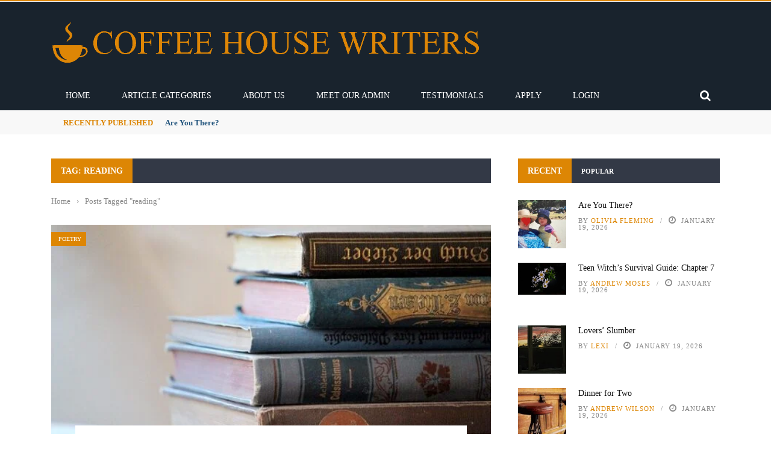

--- FILE ---
content_type: text/html; charset=UTF-8
request_url: https://coffeehousewriters.com/tag/reading/
body_size: 36883
content:
<!DOCTYPE html><html lang="en-US"><head><script data-no-optimize="1">var litespeed_docref=sessionStorage.getItem("litespeed_docref");litespeed_docref&&(Object.defineProperty(document,"referrer",{get:function(){return litespeed_docref}}),sessionStorage.removeItem("litespeed_docref"));</script> <meta charset="UTF-8" /><meta name="viewport" content="width=device-width, initial-scale=1"/><link rel="pingback" href="https://coffeehousewriters.com/xmlrpc.php"><meta property="og:locale" content="en_US" /><meta property="og:type" content="article" /><meta property="og:url" content="https://coffeehousewriters.com/literature/" /><meta property="og:title" content="Literature" /><meta property="og:description" content="A poem about how literary pieces captivate the imagination of humankind" /><meta property="og:site_name" content="Coffee House Writers" /><meta property="og:image" content="https://coffeehousewriters.com/wp-content/uploads/2024/10/books-4305459_640.jpg" /><meta property="og:image:width" content="640" /><meta property="og:image:height" content="427" /><meta itemprop="description" content="A poem about how literary pieces captivate the imagination of humankind" /><meta itemprop="image" content="https://coffeehousewriters.com/wp-content/uploads/2024/10/books-4305459_640.jpg" /><meta name="twitter:card" content="summary_large_image" /><meta name="twitter:url" content="https://coffeehousewriters.com/literature/" /><meta name="twitter:title" content="Literature" /><meta name="twitter:description" content="A poem about how literary pieces captivate the imagination of humankind" /><meta name="twitter:image" content="https://coffeehousewriters.com/wp-content/uploads/2024/10/books-4305459_640.jpg" /><meta name="twitter:creator" content="coffeehousew3" /><meta name="twitter:site" content="Coffee House Writers" /><meta name='robots' content='index, follow, max-image-preview:large, max-snippet:-1, max-video-preview:-1' /><link rel="preload" href="https://coffeehousewriters.com/wp-content/plugins/rate-my-post/public/css/fonts/ratemypost.ttf" type="font/ttf" as="font" crossorigin="anonymous"><title>reading Archives - Coffee House Writers</title><link rel="canonical" href="https://coffeehousewriters.com/tag/reading/" /><link rel="next" href="https://coffeehousewriters.com/tag/reading/page/2/" /><meta property="og:locale" content="en_US" /><meta property="og:type" content="article" /><meta property="og:title" content="reading Archives - Coffee House Writers" /><meta property="og:url" content="https://coffeehousewriters.com/tag/reading/" /><meta property="og:site_name" content="Coffee House Writers" /><meta name="twitter:card" content="summary_large_image" /> <script type="application/ld+json" class="yoast-schema-graph">{"@context":"https://schema.org","@graph":[{"@type":"CollectionPage","@id":"https://coffeehousewriters.com/tag/reading/","url":"https://coffeehousewriters.com/tag/reading/","name":"reading Archives - Coffee House Writers","isPartOf":{"@id":"https://coffeehousewriters.com/#website"},"primaryImageOfPage":{"@id":"https://coffeehousewriters.com/tag/reading/#primaryimage"},"image":{"@id":"https://coffeehousewriters.com/tag/reading/#primaryimage"},"thumbnailUrl":"https://coffeehousewriters.com/wp-content/uploads/2024/10/books-4305459_640.jpg","breadcrumb":{"@id":"https://coffeehousewriters.com/tag/reading/#breadcrumb"},"inLanguage":"en-US"},{"@type":"ImageObject","inLanguage":"en-US","@id":"https://coffeehousewriters.com/tag/reading/#primaryimage","url":"https://coffeehousewriters.com/wp-content/uploads/2024/10/books-4305459_640.jpg","contentUrl":"https://coffeehousewriters.com/wp-content/uploads/2024/10/books-4305459_640.jpg","width":640,"height":427,"caption":"Birgit Böllinger / Pixabay"},{"@type":"BreadcrumbList","@id":"https://coffeehousewriters.com/tag/reading/#breadcrumb","itemListElement":[{"@type":"ListItem","position":1,"name":"Home","item":"https://coffeehousewriters.com/"},{"@type":"ListItem","position":2,"name":"reading"}]},{"@type":"WebSite","@id":"https://coffeehousewriters.com/#website","url":"https://coffeehousewriters.com/","name":"Coffee House Writers","description":"","publisher":{"@id":"https://coffeehousewriters.com/#organization"},"potentialAction":[{"@type":"SearchAction","target":{"@type":"EntryPoint","urlTemplate":"https://coffeehousewriters.com/?s={search_term_string}"},"query-input":{"@type":"PropertyValueSpecification","valueRequired":true,"valueName":"search_term_string"}}],"inLanguage":"en-US"},{"@type":"Organization","@id":"https://coffeehousewriters.com/#organization","name":"Coffee House Writers","alternateName":"Mildon Enterprises, llc","url":"https://coffeehousewriters.com/","logo":{"@type":"ImageObject","inLanguage":"en-US","@id":"https://coffeehousewriters.com/#/schema/logo/image/","url":"https://coffeehousewriters.com/wp-content/uploads/2022/04/cropped-orange_on_transparent_-_icon.png","contentUrl":"https://coffeehousewriters.com/wp-content/uploads/2022/04/cropped-orange_on_transparent_-_icon.png","width":512,"height":512,"caption":"Coffee House Writers"},"image":{"@id":"https://coffeehousewriters.com/#/schema/logo/image/"},"sameAs":["https://www.facebook.com/coffeehousewriters3","https://www.instagram.com/coffeehousewriters","https://www.linkedin.com/company/coffee-house-writers","https://www.pinterest.com/coffeehousewriters"]}]}</script> <link rel='dns-prefetch' href='//code.jquery.com' /><link rel='dns-prefetch' href='//fonts.googleapis.com' /><link rel='dns-prefetch' href='//www.googletagmanager.com' /><link rel='preconnect' href='https://fonts.gstatic.com' crossorigin /><link rel="alternate" type="application/rss+xml" title="Coffee House Writers &raquo; Feed" href="https://coffeehousewriters.com/feed/" /><link rel="alternate" type="application/rss+xml" title="Coffee House Writers &raquo; Comments Feed" href="https://coffeehousewriters.com/comments/feed/" /><link rel="alternate" type="application/rss+xml" title="Coffee House Writers &raquo; reading Tag Feed" href="https://coffeehousewriters.com/tag/reading/feed/" />
<script id="coffe-ready" type="litespeed/javascript">window.advanced_ads_ready=function(e,a){a=a||"complete";var d=function(e){return"interactive"===a?"loading"!==e:"complete"===e};d(document.readyState)?e():document.addEventListener("readystatechange",(function(a){d(a.target.readyState)&&e()}),{once:"interactive"===a})},window.advanced_ads_ready_queue=window.advanced_ads_ready_queue||[]</script> <style id='wp-img-auto-sizes-contain-inline-css' type='text/css'>img:is([sizes=auto i],[sizes^="auto," i]){contain-intrinsic-size:3000px 1500px}
/*# sourceURL=wp-img-auto-sizes-contain-inline-css */</style><link data-optimized="2" rel="stylesheet" href="https://coffeehousewriters.com/wp-content/litespeed/css/4fa1ffdaee6f6d25c55d24af8ea21fa6.css?ver=a6bbc" /><style id='wp-block-heading-inline-css' type='text/css'>h1:where(.wp-block-heading).has-background,h2:where(.wp-block-heading).has-background,h3:where(.wp-block-heading).has-background,h4:where(.wp-block-heading).has-background,h5:where(.wp-block-heading).has-background,h6:where(.wp-block-heading).has-background{padding:1.25em 2.375em}h1.has-text-align-left[style*=writing-mode]:where([style*=vertical-lr]),h1.has-text-align-right[style*=writing-mode]:where([style*=vertical-rl]),h2.has-text-align-left[style*=writing-mode]:where([style*=vertical-lr]),h2.has-text-align-right[style*=writing-mode]:where([style*=vertical-rl]),h3.has-text-align-left[style*=writing-mode]:where([style*=vertical-lr]),h3.has-text-align-right[style*=writing-mode]:where([style*=vertical-rl]),h4.has-text-align-left[style*=writing-mode]:where([style*=vertical-lr]),h4.has-text-align-right[style*=writing-mode]:where([style*=vertical-rl]),h5.has-text-align-left[style*=writing-mode]:where([style*=vertical-lr]),h5.has-text-align-right[style*=writing-mode]:where([style*=vertical-rl]),h6.has-text-align-left[style*=writing-mode]:where([style*=vertical-lr]),h6.has-text-align-right[style*=writing-mode]:where([style*=vertical-rl]){rotate:180deg}
/*# sourceURL=https://coffeehousewriters.com/wp-includes/blocks/heading/style.min.css */</style><style id='wp-block-paragraph-inline-css' type='text/css'>.is-small-text{font-size:.875em}.is-regular-text{font-size:1em}.is-large-text{font-size:2.25em}.is-larger-text{font-size:3em}.has-drop-cap:not(:focus):first-letter{float:left;font-size:8.4em;font-style:normal;font-weight:100;line-height:.68;margin:.05em .1em 0 0;text-transform:uppercase}body.rtl .has-drop-cap:not(:focus):first-letter{float:none;margin-left:.1em}p.has-drop-cap.has-background{overflow:hidden}:root :where(p.has-background){padding:1.25em 2.375em}:where(p.has-text-color:not(.has-link-color)) a{color:inherit}p.has-text-align-left[style*="writing-mode:vertical-lr"],p.has-text-align-right[style*="writing-mode:vertical-rl"]{rotate:180deg}
/*# sourceURL=https://coffeehousewriters.com/wp-includes/blocks/paragraph/style.min.css */</style><style id='global-styles-inline-css' type='text/css'>:root{--wp--preset--aspect-ratio--square: 1;--wp--preset--aspect-ratio--4-3: 4/3;--wp--preset--aspect-ratio--3-4: 3/4;--wp--preset--aspect-ratio--3-2: 3/2;--wp--preset--aspect-ratio--2-3: 2/3;--wp--preset--aspect-ratio--16-9: 16/9;--wp--preset--aspect-ratio--9-16: 9/16;--wp--preset--color--black: #000000;--wp--preset--color--cyan-bluish-gray: #abb8c3;--wp--preset--color--white: #ffffff;--wp--preset--color--pale-pink: #f78da7;--wp--preset--color--vivid-red: #cf2e2e;--wp--preset--color--luminous-vivid-orange: #ff6900;--wp--preset--color--luminous-vivid-amber: #fcb900;--wp--preset--color--light-green-cyan: #7bdcb5;--wp--preset--color--vivid-green-cyan: #00d084;--wp--preset--color--pale-cyan-blue: #8ed1fc;--wp--preset--color--vivid-cyan-blue: #0693e3;--wp--preset--color--vivid-purple: #9b51e0;--wp--preset--gradient--vivid-cyan-blue-to-vivid-purple: linear-gradient(135deg,rgb(6,147,227) 0%,rgb(155,81,224) 100%);--wp--preset--gradient--light-green-cyan-to-vivid-green-cyan: linear-gradient(135deg,rgb(122,220,180) 0%,rgb(0,208,130) 100%);--wp--preset--gradient--luminous-vivid-amber-to-luminous-vivid-orange: linear-gradient(135deg,rgb(252,185,0) 0%,rgb(255,105,0) 100%);--wp--preset--gradient--luminous-vivid-orange-to-vivid-red: linear-gradient(135deg,rgb(255,105,0) 0%,rgb(207,46,46) 100%);--wp--preset--gradient--very-light-gray-to-cyan-bluish-gray: linear-gradient(135deg,rgb(238,238,238) 0%,rgb(169,184,195) 100%);--wp--preset--gradient--cool-to-warm-spectrum: linear-gradient(135deg,rgb(74,234,220) 0%,rgb(151,120,209) 20%,rgb(207,42,186) 40%,rgb(238,44,130) 60%,rgb(251,105,98) 80%,rgb(254,248,76) 100%);--wp--preset--gradient--blush-light-purple: linear-gradient(135deg,rgb(255,206,236) 0%,rgb(152,150,240) 100%);--wp--preset--gradient--blush-bordeaux: linear-gradient(135deg,rgb(254,205,165) 0%,rgb(254,45,45) 50%,rgb(107,0,62) 100%);--wp--preset--gradient--luminous-dusk: linear-gradient(135deg,rgb(255,203,112) 0%,rgb(199,81,192) 50%,rgb(65,88,208) 100%);--wp--preset--gradient--pale-ocean: linear-gradient(135deg,rgb(255,245,203) 0%,rgb(182,227,212) 50%,rgb(51,167,181) 100%);--wp--preset--gradient--electric-grass: linear-gradient(135deg,rgb(202,248,128) 0%,rgb(113,206,126) 100%);--wp--preset--gradient--midnight: linear-gradient(135deg,rgb(2,3,129) 0%,rgb(40,116,252) 100%);--wp--preset--font-size--small: 13px;--wp--preset--font-size--medium: 20px;--wp--preset--font-size--large: 36px;--wp--preset--font-size--x-large: 42px;--wp--preset--spacing--20: 0.44rem;--wp--preset--spacing--30: 0.67rem;--wp--preset--spacing--40: 1rem;--wp--preset--spacing--50: 1.5rem;--wp--preset--spacing--60: 2.25rem;--wp--preset--spacing--70: 3.38rem;--wp--preset--spacing--80: 5.06rem;--wp--preset--shadow--natural: 6px 6px 9px rgba(0, 0, 0, 0.2);--wp--preset--shadow--deep: 12px 12px 50px rgba(0, 0, 0, 0.4);--wp--preset--shadow--sharp: 6px 6px 0px rgba(0, 0, 0, 0.2);--wp--preset--shadow--outlined: 6px 6px 0px -3px rgb(255, 255, 255), 6px 6px rgb(0, 0, 0);--wp--preset--shadow--crisp: 6px 6px 0px rgb(0, 0, 0);}:where(.is-layout-flex){gap: 0.5em;}:where(.is-layout-grid){gap: 0.5em;}body .is-layout-flex{display: flex;}.is-layout-flex{flex-wrap: wrap;align-items: center;}.is-layout-flex > :is(*, div){margin: 0;}body .is-layout-grid{display: grid;}.is-layout-grid > :is(*, div){margin: 0;}:where(.wp-block-columns.is-layout-flex){gap: 2em;}:where(.wp-block-columns.is-layout-grid){gap: 2em;}:where(.wp-block-post-template.is-layout-flex){gap: 1.25em;}:where(.wp-block-post-template.is-layout-grid){gap: 1.25em;}.has-black-color{color: var(--wp--preset--color--black) !important;}.has-cyan-bluish-gray-color{color: var(--wp--preset--color--cyan-bluish-gray) !important;}.has-white-color{color: var(--wp--preset--color--white) !important;}.has-pale-pink-color{color: var(--wp--preset--color--pale-pink) !important;}.has-vivid-red-color{color: var(--wp--preset--color--vivid-red) !important;}.has-luminous-vivid-orange-color{color: var(--wp--preset--color--luminous-vivid-orange) !important;}.has-luminous-vivid-amber-color{color: var(--wp--preset--color--luminous-vivid-amber) !important;}.has-light-green-cyan-color{color: var(--wp--preset--color--light-green-cyan) !important;}.has-vivid-green-cyan-color{color: var(--wp--preset--color--vivid-green-cyan) !important;}.has-pale-cyan-blue-color{color: var(--wp--preset--color--pale-cyan-blue) !important;}.has-vivid-cyan-blue-color{color: var(--wp--preset--color--vivid-cyan-blue) !important;}.has-vivid-purple-color{color: var(--wp--preset--color--vivid-purple) !important;}.has-black-background-color{background-color: var(--wp--preset--color--black) !important;}.has-cyan-bluish-gray-background-color{background-color: var(--wp--preset--color--cyan-bluish-gray) !important;}.has-white-background-color{background-color: var(--wp--preset--color--white) !important;}.has-pale-pink-background-color{background-color: var(--wp--preset--color--pale-pink) !important;}.has-vivid-red-background-color{background-color: var(--wp--preset--color--vivid-red) !important;}.has-luminous-vivid-orange-background-color{background-color: var(--wp--preset--color--luminous-vivid-orange) !important;}.has-luminous-vivid-amber-background-color{background-color: var(--wp--preset--color--luminous-vivid-amber) !important;}.has-light-green-cyan-background-color{background-color: var(--wp--preset--color--light-green-cyan) !important;}.has-vivid-green-cyan-background-color{background-color: var(--wp--preset--color--vivid-green-cyan) !important;}.has-pale-cyan-blue-background-color{background-color: var(--wp--preset--color--pale-cyan-blue) !important;}.has-vivid-cyan-blue-background-color{background-color: var(--wp--preset--color--vivid-cyan-blue) !important;}.has-vivid-purple-background-color{background-color: var(--wp--preset--color--vivid-purple) !important;}.has-black-border-color{border-color: var(--wp--preset--color--black) !important;}.has-cyan-bluish-gray-border-color{border-color: var(--wp--preset--color--cyan-bluish-gray) !important;}.has-white-border-color{border-color: var(--wp--preset--color--white) !important;}.has-pale-pink-border-color{border-color: var(--wp--preset--color--pale-pink) !important;}.has-vivid-red-border-color{border-color: var(--wp--preset--color--vivid-red) !important;}.has-luminous-vivid-orange-border-color{border-color: var(--wp--preset--color--luminous-vivid-orange) !important;}.has-luminous-vivid-amber-border-color{border-color: var(--wp--preset--color--luminous-vivid-amber) !important;}.has-light-green-cyan-border-color{border-color: var(--wp--preset--color--light-green-cyan) !important;}.has-vivid-green-cyan-border-color{border-color: var(--wp--preset--color--vivid-green-cyan) !important;}.has-pale-cyan-blue-border-color{border-color: var(--wp--preset--color--pale-cyan-blue) !important;}.has-vivid-cyan-blue-border-color{border-color: var(--wp--preset--color--vivid-cyan-blue) !important;}.has-vivid-purple-border-color{border-color: var(--wp--preset--color--vivid-purple) !important;}.has-vivid-cyan-blue-to-vivid-purple-gradient-background{background: var(--wp--preset--gradient--vivid-cyan-blue-to-vivid-purple) !important;}.has-light-green-cyan-to-vivid-green-cyan-gradient-background{background: var(--wp--preset--gradient--light-green-cyan-to-vivid-green-cyan) !important;}.has-luminous-vivid-amber-to-luminous-vivid-orange-gradient-background{background: var(--wp--preset--gradient--luminous-vivid-amber-to-luminous-vivid-orange) !important;}.has-luminous-vivid-orange-to-vivid-red-gradient-background{background: var(--wp--preset--gradient--luminous-vivid-orange-to-vivid-red) !important;}.has-very-light-gray-to-cyan-bluish-gray-gradient-background{background: var(--wp--preset--gradient--very-light-gray-to-cyan-bluish-gray) !important;}.has-cool-to-warm-spectrum-gradient-background{background: var(--wp--preset--gradient--cool-to-warm-spectrum) !important;}.has-blush-light-purple-gradient-background{background: var(--wp--preset--gradient--blush-light-purple) !important;}.has-blush-bordeaux-gradient-background{background: var(--wp--preset--gradient--blush-bordeaux) !important;}.has-luminous-dusk-gradient-background{background: var(--wp--preset--gradient--luminous-dusk) !important;}.has-pale-ocean-gradient-background{background: var(--wp--preset--gradient--pale-ocean) !important;}.has-electric-grass-gradient-background{background: var(--wp--preset--gradient--electric-grass) !important;}.has-midnight-gradient-background{background: var(--wp--preset--gradient--midnight) !important;}.has-small-font-size{font-size: var(--wp--preset--font-size--small) !important;}.has-medium-font-size{font-size: var(--wp--preset--font-size--medium) !important;}.has-large-font-size{font-size: var(--wp--preset--font-size--large) !important;}.has-x-large-font-size{font-size: var(--wp--preset--font-size--x-large) !important;}
/*# sourceURL=global-styles-inline-css */</style><style id='classic-theme-styles-inline-css' type='text/css'>/*! This file is auto-generated */
.wp-block-button__link{color:#fff;background-color:#32373c;border-radius:9999px;box-shadow:none;text-decoration:none;padding:calc(.667em + 2px) calc(1.333em + 2px);font-size:1.125em}.wp-block-file__button{background:#32373c;color:#fff;text-decoration:none}
/*# sourceURL=/wp-includes/css/classic-themes.min.css */</style><link rel='stylesheet' id='jquery-core-css-css' href='https://code.jquery.com/ui/1.11.4/themes/smoothness/jquery-ui.css?ver=6.9' type='text/css' media='all' /><link rel="preload" as="style" href="https://fonts.googleapis.com/css?family=Open%20Sans:300,400,500,600,700,800,300italic,400italic,500italic,600italic,700italic,800italic%7CArchivo%20Narrow:400,500,600,700,400italic,500italic,600italic,700italic%7CRoboto%20Slab:100,200,300,400,500,600,700,800,900&#038;display=swap&#038;ver=1737734290" /><noscript><link rel="stylesheet" href="https://fonts.googleapis.com/css?family=Open%20Sans:300,400,500,600,700,800,300italic,400italic,500italic,600italic,700italic,800italic%7CArchivo%20Narrow:400,500,600,700,400italic,500italic,600italic,700italic%7CRoboto%20Slab:100,200,300,400,500,600,700,800,900&#038;display=swap&#038;ver=1737734290" /></noscript><script type="litespeed/javascript" data-src="https://coffeehousewriters.com/wp-includes/js/jquery/jquery.min.js" id="jquery-core-js"></script> <script type="litespeed/javascript" data-src="https://code.jquery.com/ui/1.11.4/jquery-ui.js?ver=1" id="ui-core-js-js"></script> <link rel="https://api.w.org/" href="https://coffeehousewriters.com/wp-json/" /><link rel="alternate" title="JSON" type="application/json" href="https://coffeehousewriters.com/wp-json/wp/v2/tags/798" /><link rel="EditURI" type="application/rsd+xml" title="RSD" href="https://coffeehousewriters.com/xmlrpc.php?rsd" /><meta name="generator" content="WordPress 6.9" /><meta name="generator" content="Redux 4.5.10" /><meta name="generator" content="Site Kit by Google 1.170.0" /> <script type="litespeed/javascript">var ajaxurl='https://coffeehousewriters.com/wp-admin/admin-ajax.php'</script> <style type='text/css' media="all">::selection {color: #FFF; background: #DD8604}
        ::-webkit-selection {color: #FFF; background: #DD8604}
         
             p > a, .article-content p a, .article-content p a:visited, .article-content p a:focus, .article-content li a, .article-content li a:visited, 
             .article-content li a:focus, .content_out.small-post .meta .post-category a, .ticker-title, #top-menu>ul>li:hover, 
             #top-menu>ul>li .sub-menu li:hover, .content_in .meta > div.post-category a,
            .meta .post-category a, .top-nav .bk-links-modal:hover, .bk-lwa-profile .bk-user-data > div:hover,
            .s-post-header .meta > .post-category a, .breadcrumbs .location,
            .error-number h4, .redirect-home,
            .bk-author-box .author-info .bk-author-page-contact a:hover, .bk-blog-content .meta .post-category a, .widget-social-counter ul li .social-icon,
            #pagination .page-numbers, .post-page-links a, .single-page .icon-play:hover, .bk-author-box .author-info h3,
            #wp-calendar tbody td a, #wp-calendar tfoot #prev, .widget-feedburner > h3, 
            a.bk_u_login:hover, a.bk_u_logout:hover, .widget-feedburner .feedburner-inner > h3,
            .meta .post-author a, .content_out.small-post .post-category a, .widget-tabs .cm-header .author-name, blockquote, blockquote:before, 
            /* Title hover */
            .bk-main-feature-inner .bk-small-group .title:hover, .row-type h4:hover, .content_out.small-post h4:hover, 
            .widget-tabs .author-comment-wrap h4:hover, .widget_comment .post-title:hover, .classic-blog-type .post-c-wrap .title:hover, 
            .module-large-blog .post-c-wrap h4:hover, .widget_reviews_tabs .post-list h4:hover, .module-tiny-row .post-c-wrap h4:hover, .pros-cons-title, 
            .article-content p a:hover, .article-content p a:visited, .article-content p a:focus, .s-post-nav .nav-btn h3:hover,
            .widget_recent_entries a:hover, .widget_archive a:hover, .widget_categories a:hover, .widget_meta a:hover, .widget_pages a:hover, .widget_recent_comments a:hover, .widget_nav_menu > div a:hover,
            .widget_rss li a:hover, .widget.timeline-posts li a:hover, .widget.timeline-posts li a:hover .post-date, 
            .bk-header-2 .header-social .social-icon a:hover, .bk-header-90 .header-social .social-icon a:hover,
            /*** Woocommerce ***/
            .woocommerce-page .star-rating span, .woocommerce-page p.stars a, .woocommerce-page div.product form.cart table td .reset_variations:hover,
            .bk_small_cart .widget_shopping_cart .cart_list a:hover,
            /*** BBPRESS ***/
            #subscription-toggle, #subscription-toggle:hover, #bbpress-forums li > a:hover,
            .widget_recent_topics .details .comment-author a, .bbp-author-name, .bbp-author-name:hover, .bbp-author-name:visited, 
            .widget_latest_replies .details .comment-author, .widget_recent_topics .details .post-title:hover, .widget_display_views ul li a:hover, .widget_display_topics ul li a:hover, 
            .widget_display_replies ul li a:hover, .widget_display_forums ul li a:hover, 
            .widget_latest_replies .details h4:hover, .comment-navigation a:hover
            {color: #DD8604}
            
            .widget_tag_cloud .tagcloud a:hover,
            #comment-submit:hover, .main-nav, 
            #pagination .page-numbers, .post-page-links a, .post-page-links > span, .widget_latest_comments .flex-direction-nav li a:hover,
            #mobile-inner-header, input[type="submit"]:hover, #pagination .page-numbers, .post-page-links a, .post-page-links > span, .bk-login-modal, .lwa-register.lwa-register-default,
            .button:hover, .bk-back-login:hover, .footer .widget-title h3, .footer .widget-tab-titles li.active h3,
            #mobile-inner-header, .readmore a:hover, .loadmore span.ajaxtext:hover, .result-msg a:hover, .top-bar, .widget.timeline-posts li a:hover .meta:before,
            .button:hover, .woocommerce-page input.button.alt:hover, .woocommerce-page input.button:hover, .woocommerce-page div.product form.cart .button:hover,
            .woocommerce-page .woocommerce-message .button:hover, .woocommerce-page a.button:hover, .woocommerce-cart .wc-proceed-to-checkout a.checkout-button:hover,
            .bk_small_cart .woocommerce.widget_shopping_cart .buttons a:hover, .recommend-box h3:after
            {border-color: #DD8604;}

            .flex-direction-nav li a:hover, #back-top, .module-fw-slider .flex-control-nav li a.flex-active, .related-box h3 a.active,
            .footer .cm-flex .flex-control-paging li a.flex-active, .main-nav #main-menu .menu > li:hover, #main-menu > ul > li.current-menu-item,
            .module-title h2, .page-title h2, .row-type .post-category a, .bk-small-group .post-category a, .module-grid-carousel .bk-carousel-wrap .item-child .post-category a,
            .bk-review-box .bk-overlay span, .bk-score-box, .share-total, #pagination .page-numbers.current, .post-page-links > span, .widget_latest_comments .flex-direction-nav li a:hover,
            .searchform-wrap .search-icon, .module-square-grid .content_in_wrapper, .module-large-blog .post-category a, .result-msg a:hover,
            .readmore a:hover, .module-fw-slider .post-c-wrap .post-category a, .rating-wrap, .inner-cell .innerwrap .post-category a, .module-carousel .post-c-wrap .post-category a, 
            .widget_slider .post-category a, .module-square-grid .post-c-wrap .post-category a, .module-grid .post-c-wrap .post-category a,.module-title .bk-tabs.active a, .classic-blog-type .post-category a, .sidebar-wrap .widget-title h3, .widget-tab-titles li.active h3, 
            .module-fw-slider .post-c-wrap .readmore a:hover, .loadmore span.ajaxtext:hover, .widget_tag_cloud .tagcloud a:hover, .widget.timeline-posts li a:hover .meta:before,
            .s-tags a:hover, .singletop .post-category a, .mCSB_scrollTools .mCSB_dragger .mCSB_dragger_bar, .mCSB_scrollTools .mCSB_dragger:hover .mCSB_dragger_bar, 
            .mCSB_scrollTools .mCSB_dragger:active .mCSB_dragger_bar, .mCSB_scrollTools .mCSB_dragger.mCSB_dragger_onDrag .mCSB_dragger_bar, .widget-postlist .large-post .post-category a,
            input[type="submit"]:hover, .widget-feedburner .feedburner-subscribe:hover button, .bk-back-login:hover, #comment-submit:hover,
            .bk-header-slider .post-c-wrap .readmore a,
            /** Woocommerce **/
            .woocommerce span.onsale, .woocommerce-page span.onsale, .button:hover, .woocommerce-page input.button.alt:hover, .woocommerce-page input.button:hover, .woocommerce-page div.product form.cart .button:hover,
            .woocommerce-page .woocommerce-message .button:hover, .woocommerce-page a.button:hover, .woocommerce-cart .wc-proceed-to-checkout a.checkout-button:hover, 
            .woocommerce-page div.product .summary .product_title span, .woocommerce-page div.product .woocommerce-tabs ul.tabs li.active, 
            .related.products > h2 span, .woocommerce-page #reviews h3 span, .upsells.products > h2 span, .cross-sells > h2 span, .woocommerce-page .cart-collaterals .cart_totals h2 span, 
            .woocommerce-page div.product .summary .product_title span, .woocommerce-page .widget_price_filter .ui-slider .ui-slider-range, 
            .woocommerce-page .widget_price_filter .ui-slider .ui-slider-handle, .product_meta .post-tags a:hover, .widget_display_stats dd strong, 
            .bk_small_cart .woocommerce.widget_shopping_cart .buttons a:hover, .bk_small_cart .cart-contents span,
            /*** BBPRESS ***/
            #bbpress-forums #bbp-search-form .search-icon, .widget_display_search .search-icon, #bbpress-forums div.bbp-topic-tags a:hover,
            div.wpforms-container-full .wpforms-form button[type=submit], div.wpforms-container-full .wpforms-form button[type=submit]:hover
            {background-color: #DD8604;}
            @-webkit-keyframes rotateplane {
                0% {
                    -webkit-transform: perspective(120px) scaleX(1) scaleY(1);
                    background-color: #DD8604;
                }
                25% {
                    -webkit-transform: perspective(120px) rotateY(90deg) scaleX(1) scaleY(1);
                    background-color: #DD8604;
                }
                25.1% {
                    -webkit-transform: perspective(120px) rotateY(90deg) scaleX(-1) scaleY(1);
                    background-color: #333333;
                }
                50% {
                    -webkit-transform: perspective(120px) rotateY(180deg) scaleX(-1) scaleY(1);
                    background-color: #333333;
                }
                75% {
                    -webkit-transform: perspective(120px) rotateY(180deg) rotateX(90deg) scaleX(-1) scaleY(1);
                    background-color: #333333;
                }
                75.1% {
                    -webkit-transform: perspective(120px) rotateY(180deg) rotateX(90deg) scaleX(-1) scaleY(-1);
                    background-color: #DD8604;
                }
                100% {
                    -webkit-transform: perspective(120px) rotateY(180deg) rotateX(180deg) scaleX(-1) scaleY(-1);
                    background-color: #DD8604;
                }
            }
            @keyframes rotateplane {
                0% {
                    transform: perspective(120px) rotateX(0deg) rotateY(0deg) scaleX(1) scaleY(1);
                    -webkit-transform: perspective(120px) rotateX(0deg) rotateY(0deg) scaleX(1) scaleY(1);
                    background-color: #DD8604;
                }
                25% {
                    transform: perspective(120px) rotateX(-90deg) rotateY(0deg) scaleX(1) scaleY(1);
                    -webkit-transform: perspective(120px) rotateX(0deg) rotateY(0deg) scaleX(1) scaleY(1);
                    background-color: #DD8604;
                }
                25.1% {
                    transform: perspective(120px) rotateX(-90deg) rotateY(0deg) scaleX(1) scaleY(-1);
                    -webkit-transform: perspective(120px) rotateX(-90deg) rotateY(0deg) scaleX(1) scaleY(-1);
                    background-color: #333333;
                }
                50% {
                    transform: perspective(120px) rotateX(-180.1deg) rotateY(0deg) scaleX(1) scaleY(-1);
                    -webkit-transform: perspective(120px) rotateX(-180.1deg) rotateY(0deg) scaleX(1) scaleY(-1);
                    background-color: #333333;
                }
                75% {
                    transform: perspective(120px) rotateX(-180.1deg) rotateY(-90deg) scaleX(1) scaleY(-1);
                    -webkit-transform: perspective(120px) rotateX(-180.1deg) rotateY(-90deg) scaleX(1) scaleY(-1);
                    background-color: #333333;
                }
                75.1% {
                    transform: perspective(120px) rotateX(-180.1deg) rotateY(-90deg) scaleX(-1) scaleY(-1);
                    -webkit-transform: perspective(120px) rotateX(-180.1deg) rotateY(-90deg) scaleX(-1) scaleY(-1);
                    background-color: #DD8604;
                }
                100% {
                    transform: perspective(120px) rotateX(-180deg) rotateY(-179.9deg) scaleX(-1) scaleY(-1);
                    -webkit-transform: perspective(120px) rotateX(-180deg) rotateY(-179.9deg) scaleX(-1) scaleY(-1);
                    background-color: #DD8604;
                }
            }
            .content_out .review-score, ::-webkit-scrollbar-thumb, ::-webkit-scrollbar-thumb:window-inactive 
            {background-color: rgba(221,134,4,0.9);}
            
            .footer .cm-flex .flex-control-paging li a
            {background-color: rgba(221,134,4,0.3);}
            

                 
                .widget_most_commented .comments:after 
                {border-right-color: #333946;}
                #main-mobile-menu, .bk-dropdown-menu, .bk-sub-sub-menu, .sub-menu, .bk-mega-menu, .bk-mega-column-menu ,
                .ajax-form input, .module-title .main-title, .sidebar-wrap .widget-title, .widget_most_commented .comments,
                .related-box h3 a, .widget-tab-titles, .bk-tabs-wrapper, .widget-feedburner .feedburner-email, .widget-feedburner .feedburner-subscribe button
                {background-color: #333946;}
            
                            #page-wrap { width: auto; }
                        .views {
   display: none !important;
}</style><link rel="icon" href="https://coffeehousewriters.com/wp-content/uploads/2022/04/cropped-orange_on_transparent_-_icon-32x32.png" sizes="32x32" /><link rel="icon" href="https://coffeehousewriters.com/wp-content/uploads/2022/04/cropped-orange_on_transparent_-_icon-192x192.png" sizes="192x192" /><link rel="apple-touch-icon" href="https://coffeehousewriters.com/wp-content/uploads/2022/04/cropped-orange_on_transparent_-_icon-180x180.png" /><meta name="msapplication-TileImage" content="https://coffeehousewriters.com/wp-content/uploads/2022/04/cropped-orange_on_transparent_-_icon-270x270.png" /><style id="sccss">.below-entry-meta .post-views {
    display: none;
}

#header-text-nav-container {
    background-color: #000000;
}</style><style id="gloria_option-dynamic-css" title="dynamic-css" class="redux-options-output">.header-wrap{background-color:#19232d;}#top-menu>ul>li, #top-menu>ul>li .sub-menu li, .bk_u_login, .bk_u_logout, .bk-links-modal{font-family:"Open Sans";font-weight:600;font-style:normal;}.header .logo.logo-text h1 a, .module-title h2, .page-title h2, .sidebar-wrap .widget-title h3, .widget-tab-titles h3, .main-nav #main-menu .menu > li, .main-nav #main-menu .menu > li > a, .mega-title h3, .header .logo.logo-text h1, .bk-sub-posts .post-title,
                            .comment-box .comment-author-name, .today-date, .related-box h3, .comment-box .comments-area-title h3, .comment-respond h3, .comments-area .comments-area-title h3, 
                            .bk-author-box .author-info h3, .footer .widget-title h3, .recommend-box h3, .bk-login-title, #footer-menu a, .bk-copyright, 
                            .woocommerce-page div.product .product_title, .woocommerce div.product .woocommerce-tabs ul.tabs li a, .module-title .bk-tabs,
                            .related.products > h2 span, .woocommerce-page #reviews h3 span, .upsells.products > h2 span, .cross-sells > h2 span, 
                            .woocommerce-page .cart-collaterals .cart_totals h2 span, .woocommerce-page div.product .summary .product_title span{font-family:"Open Sans";font-weight:400;font-style:normal;}.review-score, .bk-criteria-wrap > span, .rating-wrap span, .pros-cons-title{font-family:"Archivo Narrow";font-weight:700;font-style:normal;}.widget-tabs .cm-header, .widget-review-tabs ul li .bk-final-score, .widget-social-counter .counter, .widget-social-counter ul li .data .subscribe, .meta, .post-category, .widget_comment .cm-header div, .comment-box .comment-time, .share-box ul li .share-item__value,.share-box .bk-share .share-item__valuem, .share-total, .loadmore span.ajaxtext, .bk-search-content .nothing-respond, .share-sticky .total-share-wrap{font-family:"Archivo Narrow";font-weight:400;font-style:normal;}h1, h2, h3, h4, h5, #mobile-top-menu > ul > li, #mobile-menu > ul > li, .widget_display_stats dt,
                            .widget_display_views ul li a, .widget_display_topics ul li a, .widget_display_replies ul li a, 
                            .widget_display_forums ul li a, .widget_loginwithajaxwidget .bk-user-data ,.bk-share-box-top > span{font-family:"Roboto Slab";font-weight:700;font-style:normal;}body, textarea, input, p, .ticker-wrapper h4,
                            .entry-excerpt, .comment-text, .comment-author, .article-content,
                            .comments-area, .tag-list, .bk-mega-menu .bk-sub-posts .feature-post .menu-post-item .post-date, .comments-area small{font-family:"Open Sans";font-weight:400;font-style:normal;}</style></head><body class="archive tag tag-reading tag-798 wp-theme-gloria wp-child-theme-gloria-child metaslider-plugin aa-prefix-coffe-"><div id="page-wrap" class= 'wide'><div id="main-mobile-menu"><div class="block"><div id="mobile-inner-header"><h3 class="menu-title">
Coffee House Writers</h3><div class="mobile-menu-close"><i class="fa fa-long-arrow-left"></i></div></div><div class="main-menu"><h3 class="menu-location-title">
Main Menu</h3><div id="mobile-menu" class="menu-refreshed-menu-container"><ul id="menu-refreshed-menu" class="menu"><li id="menu-item-77829" class="menu-item menu-item-type-post_type menu-item-object-page menu-item-home menu-item-77829"><a href="https://coffeehousewriters.com/">Home</a></li><li id="menu-item-77832" class="menu-item menu-item-type-post_type menu-item-object-page menu-item-has-children menu-item-77832"><a href="https://coffeehousewriters.com/article-categories/">Article Categories</a><ul class="sub-menu"><li id="menu-item-77839" class="menu-item menu-item-type-taxonomy menu-item-object-category menu-item-has-children menu-item-77839 menu-category-2802"><a href="https://coffeehousewriters.com/category/fiction/">Fiction</a><ul class="sub-menu"><li id="menu-item-80414" class="menu-item menu-item-type-taxonomy menu-item-object-category menu-item-80414 menu-category-13437"><a href="https://coffeehousewriters.com/category/fiction/action-adventure/">Action &amp; Adventure</a></li><li id="menu-item-77844" class="menu-item menu-item-type-taxonomy menu-item-object-category menu-item-77844 menu-category-10951"><a href="https://coffeehousewriters.com/category/fiction/fantasy/">Fantasy</a></li><li id="menu-item-80415" class="menu-item menu-item-type-taxonomy menu-item-object-category menu-item-80415 menu-category-13435"><a href="https://coffeehousewriters.com/category/fiction/historical-fiction/">Historical Fiction</a></li><li id="menu-item-77845" class="menu-item menu-item-type-taxonomy menu-item-object-category menu-item-77845 menu-category-11270"><a href="https://coffeehousewriters.com/category/fiction/horror/">Horror</a></li><li id="menu-item-77846" class="menu-item menu-item-type-taxonomy menu-item-object-category menu-item-77846 menu-category-11050"><a href="https://coffeehousewriters.com/category/fiction/mystery/">Mystery</a></li><li id="menu-item-77848" class="menu-item menu-item-type-taxonomy menu-item-object-category menu-item-77848 menu-category-10637"><a href="https://coffeehousewriters.com/category/fiction/romance/">Romance</a></li><li id="menu-item-77849" class="menu-item menu-item-type-taxonomy menu-item-object-category menu-item-77849 menu-category-12750"><a href="https://coffeehousewriters.com/category/fiction/science-fiction/">Science Fiction</a></li><li id="menu-item-80416" class="menu-item menu-item-type-taxonomy menu-item-object-category menu-item-80416 menu-category-13440"><a href="https://coffeehousewriters.com/category/fiction/speculative-fiction/">Speculative Fiction</a></li><li id="menu-item-78065" class="menu-item menu-item-type-taxonomy menu-item-object-category menu-item-78065 menu-category-11775"><a href="https://coffeehousewriters.com/category/fiction/suspense-thriller/">Suspense &amp; Thrillers</a></li><li id="menu-item-80417" class="menu-item menu-item-type-taxonomy menu-item-object-category menu-item-80417 menu-category-13443"><a href="https://coffeehousewriters.com/category/fiction/westerns/">Westerns</a></li><li id="menu-item-80419" class="menu-item menu-item-type-taxonomy menu-item-object-category menu-item-80419 menu-category-13441"><a href="https://coffeehousewriters.com/category/fiction/womens-fiction/">Women&#8217;s Fiction</a></li><li id="menu-item-80418" class="menu-item menu-item-type-taxonomy menu-item-object-category menu-item-80418 menu-category-13444"><a href="https://coffeehousewriters.com/category/fiction/women-sleuths/">Women Sleuths</a></li></ul></li><li id="menu-item-77841" class="menu-item menu-item-type-taxonomy menu-item-object-category menu-item-has-children menu-item-77841 menu-category-8601"><a href="https://coffeehousewriters.com/category/nonfiction/">Nonfiction</a><ul class="sub-menu"><li id="menu-item-80420" class="menu-item menu-item-type-taxonomy menu-item-object-category menu-item-80420 menu-category-13438"><a href="https://coffeehousewriters.com/category/nonfiction/astrology-tarot/">Astrology &amp; Tarot</a></li><li id="menu-item-80421" class="menu-item menu-item-type-taxonomy menu-item-object-category menu-item-80421 menu-category-13484"><a href="https://coffeehousewriters.com/category/nonfiction/biographies/">Biographies</a></li><li id="menu-item-77842" class="menu-item menu-item-type-taxonomy menu-item-object-category menu-item-77842 menu-category-11466"><a href="https://coffeehousewriters.com/category/nonfiction/business/">Business</a></li><li id="menu-item-78069" class="menu-item menu-item-type-taxonomy menu-item-object-category menu-item-78069 menu-category-2798"><a href="https://coffeehousewriters.com/category/nonfiction/creativity/">Creativity</a></li><li id="menu-item-80422" class="menu-item menu-item-type-taxonomy menu-item-object-category menu-item-80422 menu-category-13434"><a href="https://coffeehousewriters.com/category/nonfiction/creative-nonfiction/">Creative Nonfiction</a></li><li id="menu-item-78062" class="menu-item menu-item-type-taxonomy menu-item-object-category menu-item-78062 menu-category-4870"><a href="https://coffeehousewriters.com/category/nonfiction/cooking-food-drink/">Cooking, Food &amp; Drink</a></li><li id="menu-item-78066" class="menu-item menu-item-type-taxonomy menu-item-object-category menu-item-78066 menu-category-768"><a href="https://coffeehousewriters.com/category/nonfiction/culture/">Culture</a></li><li id="menu-item-77847" class="menu-item menu-item-type-taxonomy menu-item-object-category menu-item-77847 menu-category-767"><a href="https://coffeehousewriters.com/category/nonfiction/current-affairs-politics/">Current Affairs &amp; Politics</a></li><li id="menu-item-78079" class="menu-item menu-item-type-taxonomy menu-item-object-category menu-item-78079 menu-category-770"><a href="https://coffeehousewriters.com/category/nonfiction/design-fashion-style/">Design, Fashion &amp; Style</a></li><li id="menu-item-78060" class="menu-item menu-item-type-taxonomy menu-item-object-category menu-item-78060 menu-category-5965"><a href="https://coffeehousewriters.com/category/nonfiction/entertainment/">Entertainment</a></li><li id="menu-item-78061" class="menu-item menu-item-type-taxonomy menu-item-object-category menu-item-78061 menu-category-92"><a href="https://coffeehousewriters.com/category/nonfiction/environment/">Environment</a></li><li id="menu-item-78067" class="menu-item menu-item-type-taxonomy menu-item-object-category menu-item-78067 menu-category-93"><a href="https://coffeehousewriters.com/category/nonfiction/health-wellness/">Health &amp; Wellness</a></li><li id="menu-item-78068" class="menu-item menu-item-type-taxonomy menu-item-object-category menu-item-78068 menu-category-10551"><a href="https://coffeehousewriters.com/category/nonfiction/history/">History</a></li><li id="menu-item-78073" class="menu-item menu-item-type-taxonomy menu-item-object-category menu-item-78073 menu-category-2828"><a href="https://coffeehousewriters.com/category/nonfiction/home-garden/">Home &amp; Garden</a></li><li id="menu-item-78074" class="menu-item menu-item-type-taxonomy menu-item-object-category menu-item-78074 menu-category-7829"><a href="https://coffeehousewriters.com/category/nonfiction/lifestyle/">Lifestyle</a></li><li id="menu-item-78063" class="menu-item menu-item-type-taxonomy menu-item-object-category menu-item-78063 menu-category-2797"><a href="https://coffeehousewriters.com/category/nonfiction/media/">Media</a></li><li id="menu-item-78075" class="menu-item menu-item-type-taxonomy menu-item-object-category menu-item-78075 menu-category-2827"><a href="https://coffeehousewriters.com/category/nonfiction/memoir-autobiographies/">Memoir &amp; Autobiographies</a></li><li id="menu-item-80425" class="menu-item menu-item-type-taxonomy menu-item-object-category menu-item-80425 menu-category-13494"><a href="https://coffeehousewriters.com/category/nonfiction/paranormal/">Paranormal</a></li><li id="menu-item-78072" class="menu-item menu-item-type-taxonomy menu-item-object-category menu-item-78072 menu-category-2800"><a href="https://coffeehousewriters.com/category/nonfiction/parenting-family/">Parenting &amp; Family</a></li><li id="menu-item-77843" class="menu-item menu-item-type-taxonomy menu-item-object-category menu-item-77843 menu-category-12438"><a href="https://coffeehousewriters.com/category/nonfiction/reviews/">Reviews</a></li><li id="menu-item-77850" class="menu-item menu-item-type-taxonomy menu-item-object-category menu-item-77850 menu-category-4353"><a href="https://coffeehousewriters.com/category/nonfiction/science-technology/">Science &amp; Technology</a></li><li id="menu-item-78077" class="menu-item menu-item-type-taxonomy menu-item-object-category menu-item-78077 menu-category-2801"><a href="https://coffeehousewriters.com/category/nonfiction/self-help-relationships/">Self-Help &amp; Relationships</a></li><li id="menu-item-80426" class="menu-item menu-item-type-taxonomy menu-item-object-category menu-item-80426 menu-category-13439"><a href="https://coffeehousewriters.com/category/nonfiction/spiritual-religious/">Spiritual &amp; Religious</a></li><li id="menu-item-78078" class="menu-item menu-item-type-taxonomy menu-item-object-category menu-item-78078 menu-category-765"><a href="https://coffeehousewriters.com/category/nonfiction/sports/">Sports</a></li><li id="menu-item-78080" class="menu-item menu-item-type-taxonomy menu-item-object-category menu-item-78080 menu-category-764"><a href="https://coffeehousewriters.com/category/nonfiction/travel/">Travel</a></li><li id="menu-item-80427" class="menu-item menu-item-type-taxonomy menu-item-object-category menu-item-80427 menu-category-13493"><a href="https://coffeehousewriters.com/category/nonfiction/true-crime/">True Crime</a></li></ul></li><li id="menu-item-77840" class="menu-item menu-item-type-taxonomy menu-item-object-category menu-item-has-children menu-item-77840 menu-category-2803"><a href="https://coffeehousewriters.com/category/poetry/">Poetry</a><ul class="sub-menu"><li id="menu-item-80436" class="menu-item menu-item-type-taxonomy menu-item-object-category menu-item-80436 menu-category-13485"><a href="https://coffeehousewriters.com/category/poetry/acrostic/">Acrostic</a></li></ul></li></ul></li><li id="menu-item-77830" class="menu-item menu-item-type-post_type menu-item-object-page menu-item-has-children menu-item-77830"><a href="https://coffeehousewriters.com/about/">About Us</a><ul class="sub-menu"><li id="menu-item-77837" class="menu-item menu-item-type-post_type menu-item-object-page menu-item-77837"><a href="https://coffeehousewriters.com/our-story/">Our Story</a></li><li id="menu-item-77836" class="menu-item menu-item-type-post_type menu-item-object-page menu-item-77836"><a href="https://coffeehousewriters.com/our-founder/">Our Founder</a></li></ul></li><li id="menu-item-77835" class="menu-item menu-item-type-post_type menu-item-object-page menu-item-has-children menu-item-77835"><a href="https://coffeehousewriters.com/meet-our-admin/">Meet Our Admin</a><ul class="sub-menu"><li id="menu-item-77833" class="menu-item menu-item-type-post_type menu-item-object-page menu-item-77833"><a href="https://coffeehousewriters.com/meet-our-team-captains/">Chief Editors</a></li><li id="menu-item-77834" class="menu-item menu-item-type-post_type menu-item-object-page menu-item-77834"><a href="https://coffeehousewriters.com/editors/">Editors</a></li></ul></li><li id="menu-item-77838" class="menu-item menu-item-type-post_type menu-item-object-page menu-item-77838"><a href="https://coffeehousewriters.com/testimonials/">Testimonials</a></li><li id="menu-item-77831" class="menu-item menu-item-type-post_type menu-item-object-page menu-item-77831"><a href="https://coffeehousewriters.com/apply/">Apply</a></li><li id="menu-item-77828" class="menu-item menu-item-type-custom menu-item-object-custom menu-item-77828"><a href="http://coffeehousewriters.com/wp-login.php">Login</a></li></ul></div></div></div></div><div id="page-inner-wrap"><div class="page-cover mobile-menu-close"></div><div class="bk-page-header"><div class="header-wrap header-1"><div class="top-bar" style="display: ;"><div class="bkwrapper container"></div></div><div class="header container"><div class="row"><div class="col-md-12"><div class="header-inner "><div class="logo"><h1>
<a href="https://coffeehousewriters.com">
<img data-lazyloaded="1" src="[data-uri]" width="718" height="72" data-src="https://coffeehousewriters.com/wp-content/uploads/2023/12/2Large-CHW-logo.png" alt="logo"/>
</a></h1></div></div></div></div></div><nav class="main-nav"><div class="main-nav-inner bkwrapper container"><div class="main-nav-container clearfix"><div class="main-nav-wrap"><div class="mobile-menu-wrap"><h3 class="menu-title">
Coffee House Writers</h3>
<a class="mobile-nav-btn" id="nav-open-btn"><i class="fa fa-bars"></i></a></div><div id="main-menu" class="menu-refreshed-menu-container"><ul id="menu-refreshed-menu-1" class="menu"><li class="menu-item menu-item-type-post_type menu-item-object-page menu-item-home menu-item-77829"><a href="https://coffeehousewriters.com/">Home</a></li><li class="menu-item menu-item-type-post_type menu-item-object-page menu-item-has-children menu-item-77832"><a href="https://coffeehousewriters.com/article-categories/">Article Categories</a><div class="bk-dropdown-menu"><div class="bk-sub-menu-wrap"><ul class="bk-sub-menu clearfix"><li class="menu-item menu-item-type-taxonomy menu-item-object-category menu-item-has-children menu-item-77839 menu-category-2802"><a href="https://coffeehousewriters.com/category/fiction/">Fiction</a><ul class="bk-sub-sub-menu"><li class="menu-item menu-item-type-taxonomy menu-item-object-category menu-item-80414 menu-category-13437"><a href="https://coffeehousewriters.com/category/fiction/action-adventure/">Action &amp; Adventure</a></li><li class="menu-item menu-item-type-taxonomy menu-item-object-category menu-item-77844 menu-category-10951"><a href="https://coffeehousewriters.com/category/fiction/fantasy/">Fantasy</a></li><li class="menu-item menu-item-type-taxonomy menu-item-object-category menu-item-80415 menu-category-13435"><a href="https://coffeehousewriters.com/category/fiction/historical-fiction/">Historical Fiction</a></li><li class="menu-item menu-item-type-taxonomy menu-item-object-category menu-item-77845 menu-category-11270"><a href="https://coffeehousewriters.com/category/fiction/horror/">Horror</a></li><li class="menu-item menu-item-type-taxonomy menu-item-object-category menu-item-77846 menu-category-11050"><a href="https://coffeehousewriters.com/category/fiction/mystery/">Mystery</a></li><li class="menu-item menu-item-type-taxonomy menu-item-object-category menu-item-77848 menu-category-10637"><a href="https://coffeehousewriters.com/category/fiction/romance/">Romance</a></li><li class="menu-item menu-item-type-taxonomy menu-item-object-category menu-item-77849 menu-category-12750"><a href="https://coffeehousewriters.com/category/fiction/science-fiction/">Science Fiction</a></li><li class="menu-item menu-item-type-taxonomy menu-item-object-category menu-item-80416 menu-category-13440"><a href="https://coffeehousewriters.com/category/fiction/speculative-fiction/">Speculative Fiction</a></li><li class="menu-item menu-item-type-taxonomy menu-item-object-category menu-item-78065 menu-category-11775"><a href="https://coffeehousewriters.com/category/fiction/suspense-thriller/">Suspense &amp; Thrillers</a></li><li class="menu-item menu-item-type-taxonomy menu-item-object-category menu-item-80417 menu-category-13443"><a href="https://coffeehousewriters.com/category/fiction/westerns/">Westerns</a></li><li class="menu-item menu-item-type-taxonomy menu-item-object-category menu-item-80419 menu-category-13441"><a href="https://coffeehousewriters.com/category/fiction/womens-fiction/">Women&#8217;s Fiction</a></li><li class="menu-item menu-item-type-taxonomy menu-item-object-category menu-item-80418 menu-category-13444"><a href="https://coffeehousewriters.com/category/fiction/women-sleuths/">Women Sleuths</a></li></ul></li><li class="menu-item menu-item-type-taxonomy menu-item-object-category menu-item-has-children menu-item-77841 menu-category-8601"><a href="https://coffeehousewriters.com/category/nonfiction/">Nonfiction</a><ul class="bk-sub-sub-menu"><li class="menu-item menu-item-type-taxonomy menu-item-object-category menu-item-80420 menu-category-13438"><a href="https://coffeehousewriters.com/category/nonfiction/astrology-tarot/">Astrology &amp; Tarot</a></li><li class="menu-item menu-item-type-taxonomy menu-item-object-category menu-item-80421 menu-category-13484"><a href="https://coffeehousewriters.com/category/nonfiction/biographies/">Biographies</a></li><li class="menu-item menu-item-type-taxonomy menu-item-object-category menu-item-77842 menu-category-11466"><a href="https://coffeehousewriters.com/category/nonfiction/business/">Business</a></li><li class="menu-item menu-item-type-taxonomy menu-item-object-category menu-item-78069 menu-category-2798"><a href="https://coffeehousewriters.com/category/nonfiction/creativity/">Creativity</a></li><li class="menu-item menu-item-type-taxonomy menu-item-object-category menu-item-80422 menu-category-13434"><a href="https://coffeehousewriters.com/category/nonfiction/creative-nonfiction/">Creative Nonfiction</a></li><li class="menu-item menu-item-type-taxonomy menu-item-object-category menu-item-78062 menu-category-4870"><a href="https://coffeehousewriters.com/category/nonfiction/cooking-food-drink/">Cooking, Food &amp; Drink</a></li><li class="menu-item menu-item-type-taxonomy menu-item-object-category menu-item-78066 menu-category-768"><a href="https://coffeehousewriters.com/category/nonfiction/culture/">Culture</a></li><li class="menu-item menu-item-type-taxonomy menu-item-object-category menu-item-77847 menu-category-767"><a href="https://coffeehousewriters.com/category/nonfiction/current-affairs-politics/">Current Affairs &amp; Politics</a></li><li class="menu-item menu-item-type-taxonomy menu-item-object-category menu-item-78079 menu-category-770"><a href="https://coffeehousewriters.com/category/nonfiction/design-fashion-style/">Design, Fashion &amp; Style</a></li><li class="menu-item menu-item-type-taxonomy menu-item-object-category menu-item-78060 menu-category-5965"><a href="https://coffeehousewriters.com/category/nonfiction/entertainment/">Entertainment</a></li><li class="menu-item menu-item-type-taxonomy menu-item-object-category menu-item-78061 menu-category-92"><a href="https://coffeehousewriters.com/category/nonfiction/environment/">Environment</a></li><li class="menu-item menu-item-type-taxonomy menu-item-object-category menu-item-78067 menu-category-93"><a href="https://coffeehousewriters.com/category/nonfiction/health-wellness/">Health &amp; Wellness</a></li><li class="menu-item menu-item-type-taxonomy menu-item-object-category menu-item-78068 menu-category-10551"><a href="https://coffeehousewriters.com/category/nonfiction/history/">History</a></li><li class="menu-item menu-item-type-taxonomy menu-item-object-category menu-item-78073 menu-category-2828"><a href="https://coffeehousewriters.com/category/nonfiction/home-garden/">Home &amp; Garden</a></li><li class="menu-item menu-item-type-taxonomy menu-item-object-category menu-item-78074 menu-category-7829"><a href="https://coffeehousewriters.com/category/nonfiction/lifestyle/">Lifestyle</a></li><li class="menu-item menu-item-type-taxonomy menu-item-object-category menu-item-78063 menu-category-2797"><a href="https://coffeehousewriters.com/category/nonfiction/media/">Media</a></li><li class="menu-item menu-item-type-taxonomy menu-item-object-category menu-item-78075 menu-category-2827"><a href="https://coffeehousewriters.com/category/nonfiction/memoir-autobiographies/">Memoir &amp; Autobiographies</a></li><li class="menu-item menu-item-type-taxonomy menu-item-object-category menu-item-80425 menu-category-13494"><a href="https://coffeehousewriters.com/category/nonfiction/paranormal/">Paranormal</a></li><li class="menu-item menu-item-type-taxonomy menu-item-object-category menu-item-78072 menu-category-2800"><a href="https://coffeehousewriters.com/category/nonfiction/parenting-family/">Parenting &amp; Family</a></li><li class="menu-item menu-item-type-taxonomy menu-item-object-category menu-item-77843 menu-category-12438"><a href="https://coffeehousewriters.com/category/nonfiction/reviews/">Reviews</a></li><li class="menu-item menu-item-type-taxonomy menu-item-object-category menu-item-77850 menu-category-4353"><a href="https://coffeehousewriters.com/category/nonfiction/science-technology/">Science &amp; Technology</a></li><li class="menu-item menu-item-type-taxonomy menu-item-object-category menu-item-78077 menu-category-2801"><a href="https://coffeehousewriters.com/category/nonfiction/self-help-relationships/">Self-Help &amp; Relationships</a></li><li class="menu-item menu-item-type-taxonomy menu-item-object-category menu-item-80426 menu-category-13439"><a href="https://coffeehousewriters.com/category/nonfiction/spiritual-religious/">Spiritual &amp; Religious</a></li><li class="menu-item menu-item-type-taxonomy menu-item-object-category menu-item-78078 menu-category-765"><a href="https://coffeehousewriters.com/category/nonfiction/sports/">Sports</a></li><li class="menu-item menu-item-type-taxonomy menu-item-object-category menu-item-78080 menu-category-764"><a href="https://coffeehousewriters.com/category/nonfiction/travel/">Travel</a></li><li class="menu-item menu-item-type-taxonomy menu-item-object-category menu-item-80427 menu-category-13493"><a href="https://coffeehousewriters.com/category/nonfiction/true-crime/">True Crime</a></li></ul></li><li class="menu-item menu-item-type-taxonomy menu-item-object-category menu-item-has-children menu-item-77840 menu-category-2803"><a href="https://coffeehousewriters.com/category/poetry/">Poetry</a><ul class="bk-sub-sub-menu"><li class="menu-item menu-item-type-taxonomy menu-item-object-category menu-item-80436 menu-category-13485"><a href="https://coffeehousewriters.com/category/poetry/acrostic/">Acrostic</a></li></ul></li></ul></div></div></li><li class="menu-item menu-item-type-post_type menu-item-object-page menu-item-has-children menu-item-77830"><a href="https://coffeehousewriters.com/about/">About Us</a><div class="bk-dropdown-menu"><div class="bk-sub-menu-wrap"><ul class="bk-sub-menu clearfix"><li class="menu-item menu-item-type-post_type menu-item-object-page menu-item-77837"><a href="https://coffeehousewriters.com/our-story/">Our Story</a></li><li class="menu-item menu-item-type-post_type menu-item-object-page menu-item-77836"><a href="https://coffeehousewriters.com/our-founder/">Our Founder</a></li></ul></div></div></li><li class="menu-item menu-item-type-post_type menu-item-object-page menu-item-has-children menu-item-77835"><a href="https://coffeehousewriters.com/meet-our-admin/">Meet Our Admin</a><div class="bk-dropdown-menu"><div class="bk-sub-menu-wrap"><ul class="bk-sub-menu clearfix"><li class="menu-item menu-item-type-post_type menu-item-object-page menu-item-77833"><a href="https://coffeehousewriters.com/meet-our-team-captains/">Chief Editors</a></li><li class="menu-item menu-item-type-post_type menu-item-object-page menu-item-77834"><a href="https://coffeehousewriters.com/editors/">Editors</a></li></ul></div></div></li><li class="menu-item menu-item-type-post_type menu-item-object-page menu-item-77838"><a href="https://coffeehousewriters.com/testimonials/">Testimonials</a></li><li class="menu-item menu-item-type-post_type menu-item-object-page menu-item-77831"><a href="https://coffeehousewriters.com/apply/">Apply</a></li><li class="menu-item menu-item-type-custom menu-item-object-custom menu-item-77828"><a href="http://coffeehousewriters.com/wp-login.php">Login</a></li></ul></div></div><div class="ajax-search-wrap"><div id="ajax-form-search" class="ajax-search-icon"><i class="fa fa-search"></i></div><form class="ajax-form" method="get" action="https://coffeehousewriters.com/"><fieldset><input id="search-form-text" type="text" autocomplete="off" class="field" name="s" value="" placeholder="Search this Site..."></fieldset></form><div id="ajax-search-result"></div></div></div></div></nav></div><div class="bk-ticker-module"><div class=" bkwrapper container"><div class="bk-ticker-inner"><ul id="ticker-69708aae2e0b2" class="bk-ticker-wrapper"><li class="news-item"><div class="bk-article-wrapper" itemscope itemtype="http://schema.org/Article"><h4 itemprop="name" class="title bk-post-title-term-2803"><a itemprop="url" href="https://coffeehousewriters.com/are-you-there/">Are You There?</a></h4><meta itemprop="author" content="816"><span style="display: none;" itemprop="author" itemscope itemtype="https://schema.org/Person"><meta itemprop="name" content="Olivia Fleming"></span><meta itemprop="headline " content="Are You There?"><meta itemprop="datePublished" content="2026-01-19T08:00:58+00:00"><meta itemprop="dateModified" content="2026-01-19T16:55:25-05:00"><meta itemscope itemprop="mainEntityOfPage" content="" itemType="https://schema.org/WebPage" itemid="https://coffeehousewriters.com/are-you-there/"/><span style="display: none;" itemprop="publisher" itemscope itemtype="https://schema.org/Organization"><span style="display: none;" itemprop="logo" itemscope itemtype="https://schema.org/ImageObject"><meta itemprop="url" content="https://coffeehousewriters.com/wp-content/uploads/2023/12/2Large-CHW-logo.png"></span><meta itemprop="name" content="Coffee House Writers"></span><span style="display: none;" itemprop="image" itemscope itemtype="https://schema.org/ImageObject"><meta itemprop="url" content="https://coffeehousewriters.com/wp-content/uploads/2026/01/mum-e1768734565868.jpg"><meta itemprop="width" content="672"><meta itemprop="height" content="566"></span><meta itemprop="interactionCount" content="UserComments:0"/></div></li><li class="news-item"><div class="bk-article-wrapper" itemscope itemtype="http://schema.org/Article"><h4 itemprop="name" class="title bk-post-title-term-2802"><a itemprop="url" href="https://coffeehousewriters.com/teen-witchs-survival-guide-7/">Teen Witch&#8217;s Survival Guide: Chapter 7</a></h4><meta itemprop="author" content="809"><span style="display: none;" itemprop="author" itemscope itemtype="https://schema.org/Person"><meta itemprop="name" content="Andrew Moses"></span><meta itemprop="headline " content="Teen Witch&#8217;s Survival Guide: Chapter 7"><meta itemprop="datePublished" content="2026-01-19T08:00:41+00:00"><meta itemprop="dateModified" content="2026-01-14T16:51:51-05:00"><meta itemscope itemprop="mainEntityOfPage" content="" itemType="https://schema.org/WebPage" itemid="https://coffeehousewriters.com/teen-witchs-survival-guide-7/"/><span style="display: none;" itemprop="publisher" itemscope itemtype="https://schema.org/Organization"><span style="display: none;" itemprop="logo" itemscope itemtype="https://schema.org/ImageObject"><meta itemprop="url" content="https://coffeehousewriters.com/wp-content/uploads/2023/12/2Large-CHW-logo.png"></span><meta itemprop="name" content="Coffee House Writers"></span><span style="display: none;" itemprop="image" itemscope itemtype="https://schema.org/ImageObject"><meta itemprop="url" content="https://coffeehousewriters.com/wp-content/uploads/2025/10/semyon-borisov-U25mGbodbIk-unsplash-e1759328756247.jpg"><meta itemprop="width" content="1050"><meta itemprop="height" content="700"></span><meta itemprop="interactionCount" content="UserComments:0"/></div></li><li class="news-item"><div class="bk-article-wrapper" itemscope itemtype="http://schema.org/Article"><h4 itemprop="name" class="title bk-post-title-term-2803"><a itemprop="url" href="https://coffeehousewriters.com/lovers-slumber/">Lovers&#8217; Slumber</a></h4><meta itemprop="author" content="811"><span style="display: none;" itemprop="author" itemscope itemtype="https://schema.org/Person"><meta itemprop="name" content="Lexi"></span><meta itemprop="headline " content="Lovers&#8217; Slumber"><meta itemprop="datePublished" content="2026-01-19T08:00:29+00:00"><meta itemprop="dateModified" content="2026-01-15T13:03:41-05:00"><meta itemscope itemprop="mainEntityOfPage" content="" itemType="https://schema.org/WebPage" itemid="https://coffeehousewriters.com/lovers-slumber/"/><span style="display: none;" itemprop="publisher" itemscope itemtype="https://schema.org/Organization"><span style="display: none;" itemprop="logo" itemscope itemtype="https://schema.org/ImageObject"><meta itemprop="url" content="https://coffeehousewriters.com/wp-content/uploads/2023/12/2Large-CHW-logo.png"></span><meta itemprop="name" content="Coffee House Writers"></span><span style="display: none;" itemprop="image" itemscope itemtype="https://schema.org/ImageObject"><meta itemprop="url" content="https://coffeehousewriters.com/wp-content/uploads/2026/01/featured-image-lovers-slumber.jpeg"><meta itemprop="width" content="981"><meta itemprop="height" content="650"></span><meta itemprop="interactionCount" content="UserComments:0"/></div></li><li class="news-item"><div class="bk-article-wrapper" itemscope itemtype="http://schema.org/Article"><h4 itemprop="name" class="title bk-post-title-term-2802"><a itemprop="url" href="https://coffeehousewriters.com/dinner-for-two/">Dinner for Two</a></h4><meta itemprop="author" content="810"><span style="display: none;" itemprop="author" itemscope itemtype="https://schema.org/Person"><meta itemprop="name" content="Andrew Wilson"></span><meta itemprop="headline " content="Dinner for Two"><meta itemprop="datePublished" content="2026-01-19T08:00:26+00:00"><meta itemprop="dateModified" content="2026-01-14T17:41:12-05:00"><meta itemscope itemprop="mainEntityOfPage" content="" itemType="https://schema.org/WebPage" itemid="https://coffeehousewriters.com/dinner-for-two/"/><span style="display: none;" itemprop="publisher" itemscope itemtype="https://schema.org/Organization"><span style="display: none;" itemprop="logo" itemscope itemtype="https://schema.org/ImageObject"><meta itemprop="url" content="https://coffeehousewriters.com/wp-content/uploads/2023/12/2Large-CHW-logo.png"></span><meta itemprop="name" content="Coffee House Writers"></span><span style="display: none;" itemprop="image" itemscope itemtype="https://schema.org/ImageObject"><meta itemprop="url" content="https://coffeehousewriters.com/wp-content/uploads/2025/09/A-Late-Night-Bite.jpg"><meta itemprop="width" content="960"><meta itemprop="height" content="560"></span><meta itemprop="interactionCount" content="UserComments:0"/></div></li><li class="news-item"><div class="bk-article-wrapper" itemscope itemtype="http://schema.org/Article"><h4 itemprop="name" class="title bk-post-title-term-2803"><a itemprop="url" href="https://coffeehousewriters.com/to-forgive-is-divine/">&#8220;To Forgive is Divine&#8221;</a></h4><meta itemprop="author" content="789"><span style="display: none;" itemprop="author" itemscope itemtype="https://schema.org/Person"><meta itemprop="name" content="Erynn Crittenden"></span><meta itemprop="headline " content="&#8220;To Forgive is Divine&#8221;"><meta itemprop="datePublished" content="2026-01-19T08:00:24+00:00"><meta itemprop="dateModified" content="2026-01-19T17:05:10-05:00"><meta itemscope itemprop="mainEntityOfPage" content="" itemType="https://schema.org/WebPage" itemid="https://coffeehousewriters.com/to-forgive-is-divine/"/><span style="display: none;" itemprop="publisher" itemscope itemtype="https://schema.org/Organization"><span style="display: none;" itemprop="logo" itemscope itemtype="https://schema.org/ImageObject"><meta itemprop="url" content="https://coffeehousewriters.com/wp-content/uploads/2023/12/2Large-CHW-logo.png"></span><meta itemprop="name" content="Coffee House Writers"></span><span style="display: none;" itemprop="image" itemscope itemtype="https://schema.org/ImageObject"><meta itemprop="url" content="https://coffeehousewriters.com/wp-content/uploads/2026/01/pexels-suzyhazelwood-2022077-e1768409451987.jpg"><meta itemprop="width" content="1050"><meta itemprop="height" content="591"></span><meta itemprop="interactionCount" content="UserComments:0"/></div></li><li class="news-item"><div class="bk-article-wrapper" itemscope itemtype="http://schema.org/Article"><h4 itemprop="name" class="title bk-post-title-term-2802"><a itemprop="url" href="https://coffeehousewriters.com/lover-of-the-queen-encounter/">Lover of the Queen: Encounter</a></h4><meta itemprop="author" content="802"><span style="display: none;" itemprop="author" itemscope itemtype="https://schema.org/Person"><meta itemprop="name" content="Amana Zanella"></span><meta itemprop="headline " content="Lover of the Queen: Encounter"><meta itemprop="datePublished" content="2026-01-19T08:00:21+00:00"><meta itemprop="dateModified" content="2026-01-19T17:18:55-05:00"><meta itemscope itemprop="mainEntityOfPage" content="" itemType="https://schema.org/WebPage" itemid="https://coffeehousewriters.com/lover-of-the-queen-encounter/"/><span style="display: none;" itemprop="publisher" itemscope itemtype="https://schema.org/Organization"><span style="display: none;" itemprop="logo" itemscope itemtype="https://schema.org/ImageObject"><meta itemprop="url" content="https://coffeehousewriters.com/wp-content/uploads/2023/12/2Large-CHW-logo.png"></span><meta itemprop="name" content="Coffee House Writers"></span><span style="display: none;" itemprop="image" itemscope itemtype="https://schema.org/ImageObject"><meta itemprop="url" content="https://coffeehousewriters.com/wp-content/uploads/2025/09/melloo-8M-M9hQdQDk-unsplash-e1757987153556.jpg"><meta itemprop="width" content="640"><meta itemprop="height" content="411"></span><meta itemprop="interactionCount" content="UserComments:0"/></div></li><li class="news-item"><div class="bk-article-wrapper" itemscope itemtype="http://schema.org/Article"><h4 itemprop="name" class="title bk-post-title-term-13440"><a itemprop="url" href="https://coffeehousewriters.com/raindrop-rhapsody/">Raindrop Rhapsody</a></h4><meta itemprop="author" content="742"><span style="display: none;" itemprop="author" itemscope itemtype="https://schema.org/Person"><meta itemprop="name" content="Adriana Philips"></span><meta itemprop="headline " content="Raindrop Rhapsody"><meta itemprop="datePublished" content="2026-01-19T08:00:13+00:00"><meta itemprop="dateModified" content="2026-01-19T17:09:16-05:00"><meta itemscope itemprop="mainEntityOfPage" content="" itemType="https://schema.org/WebPage" itemid="https://coffeehousewriters.com/raindrop-rhapsody/"/><span style="display: none;" itemprop="publisher" itemscope itemtype="https://schema.org/Organization"><span style="display: none;" itemprop="logo" itemscope itemtype="https://schema.org/ImageObject"><meta itemprop="url" content="https://coffeehousewriters.com/wp-content/uploads/2023/12/2Large-CHW-logo.png"></span><meta itemprop="name" content="Coffee House Writers"></span><span style="display: none;" itemprop="image" itemscope itemtype="https://schema.org/ImageObject"><meta itemprop="url" content="https://coffeehousewriters.com/wp-content/uploads/2026/01/puddle-2584378_1280-e1767767997717.jpg"><meta itemprop="width" content="1050"><meta itemprop="height" content="700"></span><meta itemprop="interactionCount" content="UserComments:0"/></div></li><li class="news-item"><div class="bk-article-wrapper" itemscope itemtype="http://schema.org/Article"><h4 itemprop="name" class="title bk-post-title-term-2801"><a itemprop="url" href="https://coffeehousewriters.com/imitate-before-you-innovate/">Imitate Before You Innovate</a></h4><meta itemprop="author" content="801"><span style="display: none;" itemprop="author" itemscope itemtype="https://schema.org/Person"><meta itemprop="name" content="Neva Naci"></span><meta itemprop="headline " content="Imitate Before You Innovate"><meta itemprop="datePublished" content="2026-01-19T08:00:08+00:00"><meta itemprop="dateModified" content="2026-01-15T22:13:26-05:00"><meta itemscope itemprop="mainEntityOfPage" content="" itemType="https://schema.org/WebPage" itemid="https://coffeehousewriters.com/imitate-before-you-innovate/"/><span style="display: none;" itemprop="publisher" itemscope itemtype="https://schema.org/Organization"><span style="display: none;" itemprop="logo" itemscope itemtype="https://schema.org/ImageObject"><meta itemprop="url" content="https://coffeehousewriters.com/wp-content/uploads/2023/12/2Large-CHW-logo.png"></span><meta itemprop="name" content="Coffee House Writers"></span><span style="display: none;" itemprop="image" itemscope itemtype="https://schema.org/ImageObject"><meta itemprop="url" content="https://coffeehousewriters.com/wp-content/uploads/2026/01/Featured-image-1050-x-650-px.jpg"><meta itemprop="width" content="1050"><meta itemprop="height" content="650"></span><meta itemprop="interactionCount" content="UserComments:0"/></div></li><li class="news-item"><div class="bk-article-wrapper" itemscope itemtype="http://schema.org/Article"><h4 itemprop="name" class="title bk-post-title-term-8601"><a itemprop="url" href="https://coffeehousewriters.com/a-change-in-paths/">A Change In Paths</a></h4><meta itemprop="author" content="805"><span style="display: none;" itemprop="author" itemscope itemtype="https://schema.org/Person"><meta itemprop="name" content="Rowan Moskowitz"></span><meta itemprop="headline " content="A Change In Paths"><meta itemprop="datePublished" content="2026-01-19T08:00:04+00:00"><meta itemprop="dateModified" content="2026-01-17T17:24:27-05:00"><meta itemscope itemprop="mainEntityOfPage" content="" itemType="https://schema.org/WebPage" itemid="https://coffeehousewriters.com/a-change-in-paths/"/><span style="display: none;" itemprop="publisher" itemscope itemtype="https://schema.org/Organization"><span style="display: none;" itemprop="logo" itemscope itemtype="https://schema.org/ImageObject"><meta itemprop="url" content="https://coffeehousewriters.com/wp-content/uploads/2023/12/2Large-CHW-logo.png"></span><meta itemprop="name" content="Coffee House Writers"></span><span style="display: none;" itemprop="image" itemscope itemtype="https://schema.org/ImageObject"><meta itemprop="url" content="https://coffeehousewriters.com/wp-content/uploads/2026/01/pexels-markus-winkler-1430818-19813640-1-scaled-e1767619367890.jpg"><meta itemprop="width" content="1050"><meta itemprop="height" content="700"></span><meta itemprop="interactionCount" content="UserComments:0"/></div></li><li class="news-item"><div class="bk-article-wrapper" itemscope itemtype="http://schema.org/Article"><h4 itemprop="name" class="title bk-post-title-term-2803"><a itemprop="url" href="https://coffeehousewriters.com/time-and-my-muse/">Time, My Muse</a></h4><meta itemprop="author" content="744"><span style="display: none;" itemprop="author" itemscope itemtype="https://schema.org/Person"><meta itemprop="name" content="Ivor Steven"></span><meta itemprop="headline " content="Time, My Muse"><meta itemprop="datePublished" content="2026-01-19T08:00:00+00:00"><meta itemprop="dateModified" content="2026-01-14T11:38:25-05:00"><meta itemscope itemprop="mainEntityOfPage" content="" itemType="https://schema.org/WebPage" itemid="https://coffeehousewriters.com/time-and-my-muse/"/><span style="display: none;" itemprop="publisher" itemscope itemtype="https://schema.org/Organization"><span style="display: none;" itemprop="logo" itemscope itemtype="https://schema.org/ImageObject"><meta itemprop="url" content="https://coffeehousewriters.com/wp-content/uploads/2023/12/2Large-CHW-logo.png"></span><meta itemprop="name" content="Coffee House Writers"></span><span style="display: none;" itemprop="image" itemscope itemtype="https://schema.org/ImageObject"><meta itemprop="url" content="https://coffeehousewriters.com/wp-content/uploads/2026/01/A-Time-Machine.jpg"><meta itemprop="width" content="1050"><meta itemprop="height" content="650"></span><meta itemprop="interactionCount" content="UserComments:0"/></div></li><li class="news-item"><div class="bk-article-wrapper" itemscope itemtype="http://schema.org/Article"><h4 itemprop="name" class="title bk-post-title-term-2802"><a itemprop="url" href="https://coffeehousewriters.com/of-lockets-and-pomegranates-chapter-11/">Of Lockets and Pomegranates: Chapter 11</a></h4><meta itemprop="author" content="813"><span style="display: none;" itemprop="author" itemscope itemtype="https://schema.org/Person"><meta itemprop="name" content="Phayth Less"></span><meta itemprop="headline " content="Of Lockets and Pomegranates: Chapter 11"><meta itemprop="datePublished" content="2026-01-12T08:00:59+00:00"><meta itemprop="dateModified" content="2026-01-09T16:55:04-05:00"><meta itemscope itemprop="mainEntityOfPage" content="" itemType="https://schema.org/WebPage" itemid="https://coffeehousewriters.com/of-lockets-and-pomegranates-chapter-11/"/><span style="display: none;" itemprop="publisher" itemscope itemtype="https://schema.org/Organization"><span style="display: none;" itemprop="logo" itemscope itemtype="https://schema.org/ImageObject"><meta itemprop="url" content="https://coffeehousewriters.com/wp-content/uploads/2023/12/2Large-CHW-logo.png"></span><meta itemprop="name" content="Coffee House Writers"></span><span style="display: none;" itemprop="image" itemscope itemtype="https://schema.org/ImageObject"><meta itemprop="url" content="https://coffeehousewriters.com/wp-content/uploads/2025/07/And-Pomegranates.jpg"><meta itemprop="width" content="630"><meta itemprop="height" content="350"></span><meta itemprop="interactionCount" content="UserComments:0"/></div></li><li class="news-item"><div class="bk-article-wrapper" itemscope itemtype="http://schema.org/Article"><h4 itemprop="name" class="title bk-post-title-term-2827"><a itemprop="url" href="https://coffeehousewriters.com/a-blanket-of-tradition/">A Blanket of Tradition</a></h4><meta itemprop="author" content="800"><span style="display: none;" itemprop="author" itemscope itemtype="https://schema.org/Person"><meta itemprop="name" content="Jaclyn Weber-Hill"></span><meta itemprop="headline " content="A Blanket of Tradition"><meta itemprop="datePublished" content="2026-01-12T08:00:44+00:00"><meta itemprop="dateModified" content="2026-01-09T16:46:30-05:00"><meta itemscope itemprop="mainEntityOfPage" content="" itemType="https://schema.org/WebPage" itemid="https://coffeehousewriters.com/a-blanket-of-tradition/"/><span style="display: none;" itemprop="publisher" itemscope itemtype="https://schema.org/Organization"><span style="display: none;" itemprop="logo" itemscope itemtype="https://schema.org/ImageObject"><meta itemprop="url" content="https://coffeehousewriters.com/wp-content/uploads/2023/12/2Large-CHW-logo.png"></span><meta itemprop="name" content="Coffee House Writers"></span><span style="display: none;" itemprop="image" itemscope itemtype="https://schema.org/ImageObject"><meta itemprop="url" content="https://coffeehousewriters.com/wp-content/uploads/2025/12/a-blanket-of-tradition.jpg"><meta itemprop="width" content="1050"><meta itemprop="height" content="1000"></span><meta itemprop="interactionCount" content="UserComments:0"/></div></li><li class="news-item"><div class="bk-article-wrapper" itemscope itemtype="http://schema.org/Article"><h4 itemprop="name" class="title bk-post-title-term-2802"><a itemprop="url" href="https://coffeehousewriters.com/snowed-in-part-1/">Snowed In Part 1</a></h4><meta itemprop="author" content="792"><span style="display: none;" itemprop="author" itemscope itemtype="https://schema.org/Person"><meta itemprop="name" content="Rockebah C. Stewart"></span><meta itemprop="headline " content="Snowed In Part 1"><meta itemprop="datePublished" content="2026-01-12T08:00:44+00:00"><meta itemprop="dateModified" content="2026-01-13T20:11:35-05:00"><meta itemscope itemprop="mainEntityOfPage" content="" itemType="https://schema.org/WebPage" itemid="https://coffeehousewriters.com/snowed-in-part-1/"/><span style="display: none;" itemprop="publisher" itemscope itemtype="https://schema.org/Organization"><span style="display: none;" itemprop="logo" itemscope itemtype="https://schema.org/ImageObject"><meta itemprop="url" content="https://coffeehousewriters.com/wp-content/uploads/2023/12/2Large-CHW-logo.png"></span><meta itemprop="name" content="Coffee House Writers"></span><span style="display: none;" itemprop="image" itemscope itemtype="https://schema.org/ImageObject"><meta itemprop="url" content="https://coffeehousewriters.com/wp-content/uploads/2025/12/Snowed-In-klara-kulikova-wiYPPgXzLcA-unsplash-.jpg"><meta itemprop="width" content="640"><meta itemprop="height" content="427"></span><meta itemprop="interactionCount" content="UserComments:0"/></div></li><li class="news-item"><div class="bk-article-wrapper" itemscope itemtype="http://schema.org/Article"><h4 itemprop="name" class="title bk-post-title-term-10637"><a itemprop="url" href="https://coffeehousewriters.com/zombie-killer-squad-chapter-twelve/">Zombie Killer Squad: Chapter Twelve</a></h4><meta itemprop="author" content="799"><span style="display: none;" itemprop="author" itemscope itemtype="https://schema.org/Person"><meta itemprop="name" content="Jessi Hoff"></span><meta itemprop="headline " content="Zombie Killer Squad: Chapter Twelve"><meta itemprop="datePublished" content="2026-01-12T08:00:39+00:00"><meta itemprop="dateModified" content="2026-01-08T12:35:42-05:00"><meta itemscope itemprop="mainEntityOfPage" content="" itemType="https://schema.org/WebPage" itemid="https://coffeehousewriters.com/zombie-killer-squad-chapter-twelve/"/><span style="display: none;" itemprop="publisher" itemscope itemtype="https://schema.org/Organization"><span style="display: none;" itemprop="logo" itemscope itemtype="https://schema.org/ImageObject"><meta itemprop="url" content="https://coffeehousewriters.com/wp-content/uploads/2023/12/2Large-CHW-logo.png"></span><meta itemprop="name" content="Coffee House Writers"></span><span style="display: none;" itemprop="image" itemscope itemtype="https://schema.org/ImageObject"><meta itemprop="url" content="https://coffeehousewriters.com/wp-content/uploads/2025/07/ZombieKillerSquad.jpg"><meta itemprop="width" content="1050"><meta itemprop="height" content="650"></span><meta itemprop="interactionCount" content="UserComments:0"/></div></li><li class="news-item"><div class="bk-article-wrapper" itemscope itemtype="http://schema.org/Article"><h4 itemprop="name" class="title bk-post-title-term-13468"><a itemprop="url" href="https://coffeehousewriters.com/breathe/">Breathe</a></h4><meta itemprop="author" content="724"><span style="display: none;" itemprop="author" itemscope itemtype="https://schema.org/Person"><meta itemprop="name" content="Scarlett Faye"></span><meta itemprop="headline " content="Breathe"><meta itemprop="datePublished" content="2026-01-12T08:00:33+00:00"><meta itemprop="dateModified" content="2026-01-09T17:00:57-05:00"><meta itemscope itemprop="mainEntityOfPage" content="" itemType="https://schema.org/WebPage" itemid="https://coffeehousewriters.com/breathe/"/><span style="display: none;" itemprop="publisher" itemscope itemtype="https://schema.org/Organization"><span style="display: none;" itemprop="logo" itemscope itemtype="https://schema.org/ImageObject"><meta itemprop="url" content="https://coffeehousewriters.com/wp-content/uploads/2023/12/2Large-CHW-logo.png"></span><meta itemprop="name" content="Coffee House Writers"></span><span style="display: none;" itemprop="image" itemscope itemtype="https://schema.org/ImageObject"><meta itemprop="url" content="https://coffeehousewriters.com/wp-content/uploads/2025/12/light-465350_1280-e1766023599911.jpg"><meta itemprop="width" content="600"><meta itemprop="height" content="475"></span><meta itemprop="interactionCount" content="UserComments:0"/></div></li><li class="news-item"><div class="bk-article-wrapper" itemscope itemtype="http://schema.org/Article"><h4 itemprop="name" class="title bk-post-title-term-2802"><a itemprop="url" href="https://coffeehousewriters.com/birds-reprised/">Birds Reprised</a></h4><meta itemprop="author" content="808"><span style="display: none;" itemprop="author" itemscope itemtype="https://schema.org/Person"><meta itemprop="name" content="Seth Corry"></span><meta itemprop="headline " content="Birds Reprised"><meta itemprop="datePublished" content="2026-01-12T08:00:18+00:00"><meta itemprop="dateModified" content="2026-01-09T17:26:25-05:00"><meta itemscope itemprop="mainEntityOfPage" content="" itemType="https://schema.org/WebPage" itemid="https://coffeehousewriters.com/birds-reprised/"/><span style="display: none;" itemprop="publisher" itemscope itemtype="https://schema.org/Organization"><span style="display: none;" itemprop="logo" itemscope itemtype="https://schema.org/ImageObject"><meta itemprop="url" content="https://coffeehousewriters.com/wp-content/uploads/2023/12/2Large-CHW-logo.png"></span><meta itemprop="name" content="Coffee House Writers"></span><span style="display: none;" itemprop="image" itemscope itemtype="https://schema.org/ImageObject"><meta itemprop="url" content="https://coffeehousewriters.com/wp-content/uploads/2025/10/pexels-quintingellar-631042.jpg"><meta itemprop="width" content="900"><meta itemprop="height" content="600"></span><meta itemprop="interactionCount" content="UserComments:0"/></div></li><li class="news-item"><div class="bk-article-wrapper" itemscope itemtype="http://schema.org/Article"><h4 itemprop="name" class="title bk-post-title-term-2802"><a itemprop="url" href="https://coffeehousewriters.com/the-candlemaker/">The Candlemaker</a></h4><meta itemprop="author" content="742"><span style="display: none;" itemprop="author" itemscope itemtype="https://schema.org/Person"><meta itemprop="name" content="Adriana Philips"></span><meta itemprop="headline " content="The Candlemaker"><meta itemprop="datePublished" content="2025-12-22T08:00:59+00:00"><meta itemprop="dateModified" content="2026-01-13T20:06:57-05:00"><meta itemscope itemprop="mainEntityOfPage" content="" itemType="https://schema.org/WebPage" itemid="https://coffeehousewriters.com/the-candlemaker/"/><span style="display: none;" itemprop="publisher" itemscope itemtype="https://schema.org/Organization"><span style="display: none;" itemprop="logo" itemscope itemtype="https://schema.org/ImageObject"><meta itemprop="url" content="https://coffeehousewriters.com/wp-content/uploads/2023/12/2Large-CHW-logo.png"></span><meta itemprop="name" content="Coffee House Writers"></span><span style="display: none;" itemprop="image" itemscope itemtype="https://schema.org/ImageObject"><meta itemprop="url" content="https://coffeehousewriters.com/wp-content/uploads/2025/12/christmas-background-1926414_1280-e1765307944534.jpg"><meta itemprop="width" content="1050"><meta itemprop="height" content="643"></span><meta itemprop="interactionCount" content="UserComments:0"/></div></li><li class="news-item"><div class="bk-article-wrapper" itemscope itemtype="http://schema.org/Article"><h4 itemprop="name" class="title bk-post-title-term-2802"><a itemprop="url" href="https://coffeehousewriters.com/teen-witchs-survival-guide-chapter-6/">Teen Witch&#8217;s Survival Guide: Chapter 6</a></h4><meta itemprop="author" content="809"><span style="display: none;" itemprop="author" itemscope itemtype="https://schema.org/Person"><meta itemprop="name" content="Andrew Moses"></span><meta itemprop="headline " content="Teen Witch&#8217;s Survival Guide: Chapter 6"><meta itemprop="datePublished" content="2025-12-22T08:00:57+00:00"><meta itemprop="dateModified" content="2025-12-21T20:36:08-05:00"><meta itemscope itemprop="mainEntityOfPage" content="" itemType="https://schema.org/WebPage" itemid="https://coffeehousewriters.com/teen-witchs-survival-guide-chapter-6/"/><span style="display: none;" itemprop="publisher" itemscope itemtype="https://schema.org/Organization"><span style="display: none;" itemprop="logo" itemscope itemtype="https://schema.org/ImageObject"><meta itemprop="url" content="https://coffeehousewriters.com/wp-content/uploads/2023/12/2Large-CHW-logo.png"></span><meta itemprop="name" content="Coffee House Writers"></span><span style="display: none;" itemprop="image" itemscope itemtype="https://schema.org/ImageObject"><meta itemprop="url" content="https://coffeehousewriters.com/wp-content/uploads/2025/10/semyon-borisov-U25mGbodbIk-unsplash-e1759328756247.jpg"><meta itemprop="width" content="1050"><meta itemprop="height" content="700"></span><meta itemprop="interactionCount" content="UserComments:0"/></div></li><li class="news-item"><div class="bk-article-wrapper" itemscope itemtype="http://schema.org/Article"><h4 itemprop="name" class="title bk-post-title-term-2802"><a itemprop="url" href="https://coffeehousewriters.com/lover-of-the-queen-feast/">Lover of the Queen: Feast</a></h4><meta itemprop="author" content="802"><span style="display: none;" itemprop="author" itemscope itemtype="https://schema.org/Person"><meta itemprop="name" content="Amana Zanella"></span><meta itemprop="headline " content="Lover of the Queen: Feast"><meta itemprop="datePublished" content="2025-12-22T08:00:52+00:00"><meta itemprop="dateModified" content="2025-12-21T20:38:16-05:00"><meta itemscope itemprop="mainEntityOfPage" content="" itemType="https://schema.org/WebPage" itemid="https://coffeehousewriters.com/lover-of-the-queen-feast/"/><span style="display: none;" itemprop="publisher" itemscope itemtype="https://schema.org/Organization"><span style="display: none;" itemprop="logo" itemscope itemtype="https://schema.org/ImageObject"><meta itemprop="url" content="https://coffeehousewriters.com/wp-content/uploads/2023/12/2Large-CHW-logo.png"></span><meta itemprop="name" content="Coffee House Writers"></span><span style="display: none;" itemprop="image" itemscope itemtype="https://schema.org/ImageObject"><meta itemprop="url" content="https://coffeehousewriters.com/wp-content/uploads/2025/09/melloo-8M-M9hQdQDk-unsplash-e1757987153556.jpg"><meta itemprop="width" content="640"><meta itemprop="height" content="411"></span><meta itemprop="interactionCount" content="UserComments:0"/></div></li><li class="news-item"><div class="bk-article-wrapper" itemscope itemtype="http://schema.org/Article"><h4 itemprop="name" class="title bk-post-title-term-2803"><a itemprop="url" href="https://coffeehousewriters.com/most-wonderful-time/">It&#8217;s The Most Wonderful Time Of The Year.</a></h4><meta itemprop="author" content="786"><span style="display: none;" itemprop="author" itemscope itemtype="https://schema.org/Person"><meta itemprop="name" content="Chidinma Nwonye"></span><meta itemprop="headline " content="It&#8217;s The Most Wonderful Time Of The Year."><meta itemprop="datePublished" content="2025-12-22T08:00:49+00:00"><meta itemprop="dateModified" content="2026-01-13T20:08:21-05:00"><meta itemscope itemprop="mainEntityOfPage" content="" itemType="https://schema.org/WebPage" itemid="https://coffeehousewriters.com/most-wonderful-time/"/><span style="display: none;" itemprop="publisher" itemscope itemtype="https://schema.org/Organization"><span style="display: none;" itemprop="logo" itemscope itemtype="https://schema.org/ImageObject"><meta itemprop="url" content="https://coffeehousewriters.com/wp-content/uploads/2023/12/2Large-CHW-logo.png"></span><meta itemprop="name" content="Coffee House Writers"></span><span style="display: none;" itemprop="image" itemscope itemtype="https://schema.org/ImageObject"><meta itemprop="url" content="https://coffeehousewriters.com/wp-content/uploads/2025/12/dahlia-e-akhaine-rAzo7ouUwXk-unsplash-scaled-e1765385885740.jpg"><meta itemprop="width" content="1050"><meta itemprop="height" content="700"></span><meta itemprop="interactionCount" content="UserComments:0"/></div></li></ul></div></div></div></div><div id="back-top"><i class="fa fa-long-arrow-up"></i></div><div id="body-wrapper" class="wp-page"><div class="bkwrapper container"><div class="row bksection"><div class="bk-archive-content bkpage-content col-md-8 has-sb"><div class="module-title"><div class="main-title clearfix"><h2 class="heading">
<span>
Tag: reading                       </span></h2></div><div class="bk-breadcrumbs-wrap"><div class="breadcrumbs"><span><a itemprop="url" href="https://coffeehousewriters.com/"><span>Home</span></a></span><span class="delim">&rsaquo;</span><span class="current">Posts Tagged &quot;reading&quot;</span></div></div></div><div class="row"><div id="main-content" class="clear-fix" role="main"><div class="content-wrap module-large-blog module-blog"><ul class="bk-blog-content clearfix"><li class="item col-md-12"><div class="content_out clearfix hasPostThumbnail"><div class="bk-article-wrapper" itemscope itemtype="http://schema.org/Article"><div class="bk-mask"><div class="thumb hide-thumb"><a href="https://coffeehousewriters.com/literature/"><img data-lazyloaded="1" src="[data-uri]" width="600" height="315" data-src="https://coffeehousewriters.com/wp-content/uploads/2024/10/books-4305459_640-600x315.jpg" class="attachment-gloria_600_315 size-gloria_600_315 wp-post-image" alt="books stacked on top of the other" decoding="async" fetchpriority="high" /></a></div></div><div class="post-category"><a class="bk-color-term-2803" href="https://coffeehousewriters.com/category/poetry/">Poetry</a></div><div class="post-c-wrap"><div class="meta"><div class="post-author">By <a href="https://coffeehousewriters.com/author/scarlett-faye/">Scarlett Faye</a></div><div class="post-date"><i class="fa fa-clock-o"></i>October 28, 2024</div><div class="views"><i class="fa fa-eye"></i>360</div><div class="comments"><i class="fa fa-comment-o"></i>0</div></div><h4 itemprop="name" class="title bk-post-title-term-2803"><a itemprop="url" href="https://coffeehousewriters.com/literature/">Literature</a></h4><div class="excerpt">A light-weight novel is a guarded treasure, yet as fickle as a ruby-red delicate rose.It&#8217;s thorns the only defenseto someone with callous and reckless hands. Quick to draw blood with no remorsefrom a wound inflicted by a papercut,yet beloved and clutched to your bosom,like a defenseless, gentle infant. You read the printed, black inkenthralled by ...</div><div class="readmore"><a href="https://coffeehousewriters.com/literature/">Read More</a></div></div><meta itemprop="author" content="724"><span style="display: none;" itemprop="author" itemscope itemtype="https://schema.org/Person"><meta itemprop="name" content="Scarlett Faye"></span><meta itemprop="headline " content="Literature"><meta itemprop="datePublished" content="2024-10-28T08:00:02+00:00"><meta itemprop="dateModified" content="2024-10-26T15:58:07-04:00"><meta itemscope itemprop="mainEntityOfPage" content="" itemType="https://schema.org/WebPage" itemid="https://coffeehousewriters.com/literature/"/><span style="display: none;" itemprop="publisher" itemscope itemtype="https://schema.org/Organization"><span style="display: none;" itemprop="logo" itemscope itemtype="https://schema.org/ImageObject"><meta itemprop="url" content="https://coffeehousewriters.com/wp-content/uploads/2023/12/2Large-CHW-logo.png"></span><meta itemprop="name" content="Coffee House Writers"></span><span style="display: none;" itemprop="image" itemscope itemtype="https://schema.org/ImageObject"><meta itemprop="url" content="https://coffeehousewriters.com/wp-content/uploads/2024/10/books-4305459_640.jpg"><meta itemprop="width" content="640"><meta itemprop="height" content="427"></span><meta itemprop="interactionCount" content="UserComments:0"/></div></div></li><li class="item col-md-12"><div class="content_out clearfix hasPostThumbnail"><div class="bk-article-wrapper" itemscope itemtype="http://schema.org/Article"><div class="bk-mask"><div class="thumb hide-thumb"><a href="https://coffeehousewriters.com/new-year-now-what/"><img data-lazyloaded="1" src="[data-uri]" width="600" height="315" data-src="https://coffeehousewriters.com/wp-content/uploads/2024/01/20240110_113110_0000.png" class="attachment-gloria_600_315 size-gloria_600_315 wp-post-image" alt="woman blowing snow" decoding="async" data-srcset="https://coffeehousewriters.com/wp-content/uploads/2024/01/20240110_113110_0000.png 600w, https://coffeehousewriters.com/wp-content/uploads/2024/01/20240110_113110_0000-300x158.png 300w, https://coffeehousewriters.com/wp-content/uploads/2024/01/20240110_113110_0000-400x210.png 400w" data-sizes="(max-width: 600px) 100vw, 600px" /></a></div></div><div class="post-category"><a class="bk-color-term-2801" href="https://coffeehousewriters.com/category/nonfiction/self-help-relationships/">Self-Help &amp; Relationships</a><a class="bk-color-term-7829" href="https://coffeehousewriters.com/category/nonfiction/lifestyle/">Lifestyle</a><a class="bk-color-term-8601" href="https://coffeehousewriters.com/category/nonfiction/">Nonfiction</a></div><div class="post-c-wrap"><div class="meta"><div class="post-author">By <a href="https://coffeehousewriters.com/author/stephanie-wyatt/">Stephanie Wyatt</a></div><div class="post-date"><i class="fa fa-clock-o"></i>January 15, 2024</div><div class="views"><i class="fa fa-eye"></i>530</div><div class="comments"><i class="fa fa-comment-o"></i>0</div></div><h4 itemprop="name" class="title bk-post-title-term-2801"><a itemprop="url" href="https://coffeehousewriters.com/new-year-now-what/">New Year, Now What?</a></h4><div class="excerpt">The holidays are busy for everyone. It&#8217;s a flurry of presents, loved ones, and memories. Honestly, after all the celebrations, I&#8217;m lost on how to move forward every year. Goal setting is helpful, but routines are difficult to keep. The first few weeks are good, and then life has other plans. Here are a few ...</div><div class="readmore"><a href="https://coffeehousewriters.com/new-year-now-what/">Read More</a></div></div><meta itemprop="author" content="662"><span style="display: none;" itemprop="author" itemscope itemtype="https://schema.org/Person"><meta itemprop="name" content="Stephanie Wyatt"></span><meta itemprop="headline " content="New Year, Now What?"><meta itemprop="datePublished" content="2024-01-15T08:00:07+00:00"><meta itemprop="dateModified" content="2024-06-10T16:04:26-04:00"><meta itemscope itemprop="mainEntityOfPage" content="" itemType="https://schema.org/WebPage" itemid="https://coffeehousewriters.com/new-year-now-what/"/><span style="display: none;" itemprop="publisher" itemscope itemtype="https://schema.org/Organization"><span style="display: none;" itemprop="logo" itemscope itemtype="https://schema.org/ImageObject"><meta itemprop="url" content="https://coffeehousewriters.com/wp-content/uploads/2023/12/2Large-CHW-logo.png"></span><meta itemprop="name" content="Coffee House Writers"></span><span style="display: none;" itemprop="image" itemscope itemtype="https://schema.org/ImageObject"><meta itemprop="url" content="https://coffeehousewriters.com/wp-content/uploads/2024/01/20240110_113110_0000.png"><meta itemprop="width" content="600"><meta itemprop="height" content="315"></span><meta itemprop="interactionCount" content="UserComments:0"/></div></div></li><li class="item col-md-12"><div class="content_out clearfix noPostThumbnail"><div class="bk-article-wrapper" itemscope itemtype="http://schema.org/Article"><div class="bk-mask"></div><div class="post-category"><a class="bk-color-term-93" href="https://coffeehousewriters.com/category/nonfiction/health-wellness/">Health &amp; Wellness</a><a class="bk-color-term-768" href="https://coffeehousewriters.com/category/nonfiction/culture/">Culture</a><a class="bk-color-term-8601" href="https://coffeehousewriters.com/category/nonfiction/">Nonfiction</a></div><div class="post-c-wrap"><div class="meta"><div class="post-author">By <a href="https://coffeehousewriters.com/author/stephanie-wyatt/">Stephanie Wyatt</a></div><div class="post-date"><i class="fa fa-clock-o"></i>May 8, 2023</div><div class="views"><i class="fa fa-eye"></i>634</div><div class="comments"><i class="fa fa-comment-o"></i>0</div></div><h4 itemprop="name" class="title bk-post-title-term-93"><a itemprop="url" href="https://coffeehousewriters.com/new-diagnosis-same-person/">New Diagnosis, Same Person</a></h4><div class="excerpt">This year has been about figuring out what I need to put my best foot forward. Change is hard and takes time. Patience is not a virtue I inherited. New routines can make a person feel like they have lost sight of their life. I was so focused on getting through the day that I ...</div><div class="readmore"><a href="https://coffeehousewriters.com/new-diagnosis-same-person/">Read More</a></div></div><meta itemprop="author" content="662"><span style="display: none;" itemprop="author" itemscope itemtype="https://schema.org/Person"><meta itemprop="name" content="Stephanie Wyatt"></span><meta itemprop="headline " content="New Diagnosis, Same Person"><meta itemprop="datePublished" content="2023-05-08T08:00:16+00:00"><meta itemprop="dateModified" content="2023-05-07T12:59:44-04:00"><meta itemscope itemprop="mainEntityOfPage" content="" itemType="https://schema.org/WebPage" itemid="https://coffeehousewriters.com/new-diagnosis-same-person/"/><span style="display: none;" itemprop="publisher" itemscope itemtype="https://schema.org/Organization"><span style="display: none;" itemprop="logo" itemscope itemtype="https://schema.org/ImageObject"><meta itemprop="url" content="https://coffeehousewriters.com/wp-content/uploads/2023/12/2Large-CHW-logo.png"></span><meta itemprop="name" content="Coffee House Writers"></span><span style="display: none;" itemprop="image" itemscope itemtype="https://schema.org/ImageObject"></span><meta itemprop="interactionCount" content="UserComments:0"/></div></div></li><li class="item col-md-12"><div class="content_out clearfix hasPostThumbnail"><div class="bk-article-wrapper" itemscope itemtype="http://schema.org/Article"><div class="bk-mask"><div class="thumb hide-thumb"><a href="https://coffeehousewriters.com/tomorrow-isnt-promised/"><img data-lazyloaded="1" src="[data-uri]" width="600" height="315" data-src="https://coffeehousewriters.com/wp-content/uploads/2022/05/sunset-g5375368d6_1280-600x315.jpg" class="attachment-gloria_600_315 size-gloria_600_315 wp-post-image" alt="Sunset, appreciation, wonder" decoding="async" /></a></div></div><div class="post-category"><a class="bk-color-term-7829" href="https://coffeehousewriters.com/category/nonfiction/lifestyle/">Lifestyle</a><a class="bk-color-term-92" href="https://coffeehousewriters.com/category/nonfiction/environment/">Environment</a><a class="bk-color-term-768" href="https://coffeehousewriters.com/category/nonfiction/culture/">Culture</a><a class="bk-color-term-2797" href="https://coffeehousewriters.com/category/nonfiction/media/">Media</a><a class="bk-color-term-2798" href="https://coffeehousewriters.com/category/nonfiction/creativity/">Creativity</a><a class="bk-color-term-5965" href="https://coffeehousewriters.com/category/nonfiction/entertainment/">Entertainment</a></div><div class="post-c-wrap"><div class="meta"><div class="post-author">By <a href="https://coffeehousewriters.com/author/stephanie-wyatt/">Stephanie Wyatt</a></div><div class="post-date"><i class="fa fa-clock-o"></i>June 13, 2022</div><div class="views"><i class="fa fa-eye"></i>1011</div><div class="comments"><i class="fa fa-comment-o"></i>0</div></div><h4 itemprop="name" class="title bk-post-title-term-7829"><a itemprop="url" href="https://coffeehousewriters.com/tomorrow-isnt-promised/">Tomorrow Isn&#8217;t Promised</a></h4><div class="excerpt">This month has been full of endings. This Is Us ended last Tuesday. I finished the Throne of Glass series by Sarah J.Maas. Both endings were brilliant and suited the mood. I will miss them, but maybe in 5 years, I can enjoy them again. I&#8217;m excited to see what impact these two different forms ...</div><div class="readmore"><a href="https://coffeehousewriters.com/tomorrow-isnt-promised/">Read More</a></div></div><meta itemprop="author" content="662"><span style="display: none;" itemprop="author" itemscope itemtype="https://schema.org/Person"><meta itemprop="name" content="Stephanie Wyatt"></span><meta itemprop="headline " content="Tomorrow Isn&#8217;t Promised"><meta itemprop="datePublished" content="2022-06-13T08:00:00+00:00"><meta itemprop="dateModified" content="2022-06-12T15:33:49-04:00"><meta itemscope itemprop="mainEntityOfPage" content="" itemType="https://schema.org/WebPage" itemid="https://coffeehousewriters.com/tomorrow-isnt-promised/"/><span style="display: none;" itemprop="publisher" itemscope itemtype="https://schema.org/Organization"><span style="display: none;" itemprop="logo" itemscope itemtype="https://schema.org/ImageObject"><meta itemprop="url" content="https://coffeehousewriters.com/wp-content/uploads/2023/12/2Large-CHW-logo.png"></span><meta itemprop="name" content="Coffee House Writers"></span><span style="display: none;" itemprop="image" itemscope itemtype="https://schema.org/ImageObject"><meta itemprop="url" content="https://coffeehousewriters.com/wp-content/uploads/2022/05/sunset-g5375368d6_1280-e1653862477930.jpg"><meta itemprop="width" content="1050"><meta itemprop="height" content="677"></span><meta itemprop="interactionCount" content="UserComments:0"/></div></div></li><li class="item col-md-12"><div class="content_out clearfix hasPostThumbnail"><div class="bk-article-wrapper" itemscope itemtype="http://schema.org/Article"><div class="bk-mask"><div class="thumb hide-thumb"><a href="https://coffeehousewriters.com/hello-old-friend/"><img data-lazyloaded="1" src="[data-uri]" width="600" height="315" data-src="https://coffeehousewriters.com/wp-content/uploads/2021/03/794978_L-600x315.jpg" class="attachment-gloria_600_315 size-gloria_600_315 wp-post-image" alt="" decoding="async" loading="lazy" /></a></div></div><div class="post-category"><a class="bk-color-term-5965" href="https://coffeehousewriters.com/category/nonfiction/entertainment/">Entertainment</a><a class="bk-color-term-7829" href="https://coffeehousewriters.com/category/nonfiction/lifestyle/">Lifestyle</a><a class="bk-color-term-8601" href="https://coffeehousewriters.com/category/nonfiction/">Nonfiction</a></div><div class="post-c-wrap"><div class="meta"><div class="post-author">By <a href="https://coffeehousewriters.com/author/stephanie-wyatt/">Stephanie Wyatt</a></div><div class="post-date"><i class="fa fa-clock-o"></i>March 15, 2021</div><div class="views"><i class="fa fa-eye"></i>1052</div><div class="comments"><i class="fa fa-comment-o"></i>0</div></div><h4 itemprop="name" class="title bk-post-title-term-5965"><a itemprop="url" href="https://coffeehousewriters.com/hello-old-friend/">Hello Old Friend</a></h4><div class="excerpt">I have always read books. The only time I remembered not enjoying reading was when I first learned how to read. I would memorize books that I had to read in the first grade so my teacher wouldn&#8217;t realize I was behind. The next thing I knew I was reading the abridged versions of classics ...</div><div class="readmore"><a href="https://coffeehousewriters.com/hello-old-friend/">Read More</a></div></div><meta itemprop="author" content="662"><span style="display: none;" itemprop="author" itemscope itemtype="https://schema.org/Person"><meta itemprop="name" content="Stephanie Wyatt"></span><meta itemprop="headline " content="Hello Old Friend"><meta itemprop="datePublished" content="2021-03-15T08:00:00+00:00"><meta itemprop="dateModified" content="2025-03-26T14:39:58-04:00"><meta itemscope itemprop="mainEntityOfPage" content="" itemType="https://schema.org/WebPage" itemid="https://coffeehousewriters.com/hello-old-friend/"/><span style="display: none;" itemprop="publisher" itemscope itemtype="https://schema.org/Organization"><span style="display: none;" itemprop="logo" itemscope itemtype="https://schema.org/ImageObject"><meta itemprop="url" content="https://coffeehousewriters.com/wp-content/uploads/2023/12/2Large-CHW-logo.png"></span><meta itemprop="name" content="Coffee House Writers"></span><span style="display: none;" itemprop="image" itemscope itemtype="https://schema.org/ImageObject"><meta itemprop="url" content="https://coffeehousewriters.com/wp-content/uploads/2021/03/794978_L.jpg"><meta itemprop="width" content="1920"><meta itemprop="height" content="1080"></span><meta itemprop="interactionCount" content="UserComments:0"/></div></div></li><li class="item col-md-12"><div class="content_out clearfix hasPostThumbnail"><div class="bk-article-wrapper" itemscope itemtype="http://schema.org/Article"><div class="bk-mask"><div class="thumb hide-thumb"><a href="https://coffeehousewriters.com/self-care-is-an-important-bill-to-pay/"><img data-lazyloaded="1" src="[data-uri]" width="600" height="315" data-src="https://coffeehousewriters.com/wp-content/uploads/2020/09/E26C2428-9BFD-4B7E-BD1D-2C1340487BE5-600x315.jpeg" class="attachment-gloria_600_315 size-gloria_600_315 wp-post-image" alt="" decoding="async" loading="lazy" /></a></div></div><div class="post-category"><a class="bk-color-term-768" href="https://coffeehousewriters.com/category/nonfiction/culture/">Culture</a><a class="bk-color-term-2801" href="https://coffeehousewriters.com/category/nonfiction/self-help-relationships/">Self-Help &amp; Relationships</a><a class="bk-color-term-5965" href="https://coffeehousewriters.com/category/nonfiction/entertainment/">Entertainment</a><a class="bk-color-term-92" href="https://coffeehousewriters.com/category/nonfiction/environment/">Environment</a><a class="bk-color-term-7829" href="https://coffeehousewriters.com/category/nonfiction/lifestyle/">Lifestyle</a><a class="bk-color-term-93" href="https://coffeehousewriters.com/category/nonfiction/health-wellness/">Health &amp; Wellness</a></div><div class="post-c-wrap"><div class="meta"><div class="post-author">By <a href="https://coffeehousewriters.com/author/stephanie-wyatt/">Stephanie Wyatt</a></div><div class="post-date"><i class="fa fa-clock-o"></i>September 28, 2020</div><div class="views"><i class="fa fa-eye"></i>972</div><div class="comments"><i class="fa fa-comment-o"></i>0</div></div><h4 itemprop="name" class="title bk-post-title-term-768"><a itemprop="url" href="https://coffeehousewriters.com/self-care-is-an-important-bill-to-pay/">Self-Care Is An Important Bill To Pay</a></h4><div class="excerpt">Everyone has that one activity they can do after a horrible day, and somehow it makes everything better. Music is that thing in my life for as long as I can remember. Next to reading, it&#8217;s the next thing to go when I get stressed. I always went around campus with headphones in my ears ...</div><div class="readmore"><a href="https://coffeehousewriters.com/self-care-is-an-important-bill-to-pay/">Read More</a></div></div><meta itemprop="author" content="662"><span style="display: none;" itemprop="author" itemscope itemtype="https://schema.org/Person"><meta itemprop="name" content="Stephanie Wyatt"></span><meta itemprop="headline " content="Self-Care Is An Important Bill To Pay"><meta itemprop="datePublished" content="2020-09-28T08:00:00+00:00"><meta itemprop="dateModified" content="2024-09-20T16:05:23-04:00"><meta itemscope itemprop="mainEntityOfPage" content="" itemType="https://schema.org/WebPage" itemid="https://coffeehousewriters.com/self-care-is-an-important-bill-to-pay/"/><span style="display: none;" itemprop="publisher" itemscope itemtype="https://schema.org/Organization"><span style="display: none;" itemprop="logo" itemscope itemtype="https://schema.org/ImageObject"><meta itemprop="url" content="https://coffeehousewriters.com/wp-content/uploads/2023/12/2Large-CHW-logo.png"></span><meta itemprop="name" content="Coffee House Writers"></span><span style="display: none;" itemprop="image" itemscope itemtype="https://schema.org/ImageObject"><meta itemprop="url" content="https://coffeehousewriters.com/wp-content/uploads/2020/09/E26C2428-9BFD-4B7E-BD1D-2C1340487BE5.jpeg"><meta itemprop="width" content="1920"><meta itemprop="height" content="1280"></span><meta itemprop="interactionCount" content="UserComments:0"/></div></div></li><li class="item col-md-12"><div class="content_out clearfix hasPostThumbnail"><div class="bk-article-wrapper" itemscope itemtype="http://schema.org/Article"><div class="bk-mask"><div class="thumb hide-thumb"><a href="https://coffeehousewriters.com/a-readers-reflection/"><img data-lazyloaded="1" src="[data-uri]" width="600" height="315" data-src="https://coffeehousewriters.com/wp-content/uploads/2020/07/B0560324-FB2E-46CC-BA3D-D963B82F9A94-600x315.jpeg" class="attachment-gloria_600_315 size-gloria_600_315 wp-post-image" alt="" decoding="async" loading="lazy" /></a></div></div><div class="post-category"><a class="bk-color-term-7829" href="https://coffeehousewriters.com/category/nonfiction/lifestyle/">Lifestyle</a><a class="bk-color-term-2797" href="https://coffeehousewriters.com/category/nonfiction/media/">Media</a><a class="bk-color-term-2798" href="https://coffeehousewriters.com/category/nonfiction/creativity/">Creativity</a><a class="bk-color-term-2800" href="https://coffeehousewriters.com/category/nonfiction/parenting-family/">Parenting &amp; Family</a><a class="bk-color-term-768" href="https://coffeehousewriters.com/category/nonfiction/culture/">Culture</a><a class="bk-color-term-5965" href="https://coffeehousewriters.com/category/nonfiction/entertainment/">Entertainment</a></div><div class="post-c-wrap"><div class="meta"><div class="post-author">By <a href="https://coffeehousewriters.com/author/stephanie-wyatt/">Stephanie Wyatt</a></div><div class="post-date"><i class="fa fa-clock-o"></i>July 20, 2020</div><div class="views"><i class="fa fa-eye"></i>2649</div><div class="comments"><i class="fa fa-comment-o"></i>0</div></div><h4 itemprop="name" class="title bk-post-title-term-7829"><a itemprop="url" href="https://coffeehousewriters.com/a-readers-reflection/">A Reader’s Reflection</a></h4><div class="excerpt">The past few weeks I have been watching the world and reacting in the best way that I know possible. I have watched numerous people lose their jobs and careers over ignorant comments. I have cried over the stress of important heated discussions and only started addressing the gaps in my education. Then underneath the ...</div><div class="readmore"><a href="https://coffeehousewriters.com/a-readers-reflection/">Read More</a></div></div><meta itemprop="author" content="662"><span style="display: none;" itemprop="author" itemscope itemtype="https://schema.org/Person"><meta itemprop="name" content="Stephanie Wyatt"></span><meta itemprop="headline " content="A Reader’s Reflection"><meta itemprop="datePublished" content="2020-07-20T08:00:01+00:00"><meta itemprop="dateModified" content="2020-07-19T19:08:54-04:00"><meta itemscope itemprop="mainEntityOfPage" content="" itemType="https://schema.org/WebPage" itemid="https://coffeehousewriters.com/a-readers-reflection/"/><span style="display: none;" itemprop="publisher" itemscope itemtype="https://schema.org/Organization"><span style="display: none;" itemprop="logo" itemscope itemtype="https://schema.org/ImageObject"><meta itemprop="url" content="https://coffeehousewriters.com/wp-content/uploads/2023/12/2Large-CHW-logo.png"></span><meta itemprop="name" content="Coffee House Writers"></span><span style="display: none;" itemprop="image" itemscope itemtype="https://schema.org/ImageObject"><meta itemprop="url" content="https://coffeehousewriters.com/wp-content/uploads/2020/07/B0560324-FB2E-46CC-BA3D-D963B82F9A94.jpeg"><meta itemprop="width" content="1920"><meta itemprop="height" content="1439"></span><meta itemprop="interactionCount" content="UserComments:0"/></div></div></li><li class="item col-md-12"><div class="content_out clearfix hasPostThumbnail"><div class="bk-article-wrapper" itemscope itemtype="http://schema.org/Article"><div class="bk-mask"><div class="thumb hide-thumb"><a href="https://coffeehousewriters.com/fireflies/"><img data-lazyloaded="1" src="[data-uri]" width="600" height="315" data-src="https://coffeehousewriters.com/wp-content/uploads/2020/07/book-4133883_1280-600x315.jpg" class="attachment-gloria_600_315 size-gloria_600_315 wp-post-image" alt="" decoding="async" loading="lazy" /></a></div></div><div class="post-category"><a class="bk-color-term-2802" href="https://coffeehousewriters.com/category/fiction/">Fiction</a><a class="bk-color-term-2803" href="https://coffeehousewriters.com/category/poetry/">Poetry</a><a class="bk-color-term-5965" href="https://coffeehousewriters.com/category/nonfiction/entertainment/">Entertainment</a><a class="bk-color-term-2798" href="https://coffeehousewriters.com/category/nonfiction/creativity/">Creativity</a></div><div class="post-c-wrap"><div class="meta"><div class="post-author">By <a href="https://coffeehousewriters.com/author/lisa-post/">Lisa Post</a></div><div class="post-date"><i class="fa fa-clock-o"></i>July 13, 2020</div><div class="views"><i class="fa fa-eye"></i>1769</div><div class="comments"><i class="fa fa-comment-o"></i>0</div></div><h4 itemprop="name" class="title bk-post-title-term-2802"><a itemprop="url" href="https://coffeehousewriters.com/fireflies/">Fireflies</a></h4><div class="excerpt">Sparks of light flicker Here, gone, there, gone; tricking eyes to search the darkness.</div><div class="readmore"><a href="https://coffeehousewriters.com/fireflies/">Read More</a></div></div><meta itemprop="author" content="509"><span style="display: none;" itemprop="author" itemscope itemtype="https://schema.org/Person"><meta itemprop="name" content="Lisa Post"></span><meta itemprop="headline " content="Fireflies"><meta itemprop="datePublished" content="2020-07-13T08:00:46+00:00"><meta itemprop="dateModified" content="2020-07-12T17:43:26-04:00"><meta itemscope itemprop="mainEntityOfPage" content="" itemType="https://schema.org/WebPage" itemid="https://coffeehousewriters.com/fireflies/"/><span style="display: none;" itemprop="publisher" itemscope itemtype="https://schema.org/Organization"><span style="display: none;" itemprop="logo" itemscope itemtype="https://schema.org/ImageObject"><meta itemprop="url" content="https://coffeehousewriters.com/wp-content/uploads/2023/12/2Large-CHW-logo.png"></span><meta itemprop="name" content="Coffee House Writers"></span><span style="display: none;" itemprop="image" itemscope itemtype="https://schema.org/ImageObject"><meta itemprop="url" content="https://coffeehousewriters.com/wp-content/uploads/2020/07/book-4133883_1280.jpg"><meta itemprop="width" content="1280"><meta itemprop="height" content="881"></span><meta itemprop="interactionCount" content="UserComments:0"/></div></div></li><li class="item col-md-12"><div class="content_out clearfix hasPostThumbnail"><div class="bk-article-wrapper" itemscope itemtype="http://schema.org/Article"><div class="bk-mask"><div class="thumb hide-thumb"><a href="https://coffeehousewriters.com/new-dream/"><img data-lazyloaded="1" src="[data-uri]" width="600" height="315" data-src="https://coffeehousewriters.com/wp-content/uploads/2019/07/summer-2019-books-600x315.jpg" class="attachment-gloria_600_315 size-gloria_600_315 wp-post-image" alt="books" decoding="async" loading="lazy" /></a></div></div><div class="post-category"><a class="bk-color-term-2828" href="https://coffeehousewriters.com/category/nonfiction/home-garden/">Home &amp; Garden</a><a class="bk-color-term-770" href="https://coffeehousewriters.com/category/nonfiction/design-fashion-style/">Design, Fashion &amp; Style</a><a class="bk-color-term-4353" href="https://coffeehousewriters.com/category/nonfiction/science-technology/">Science &amp; Technology</a><a class="bk-color-term-93" href="https://coffeehousewriters.com/category/nonfiction/health-wellness/">Health &amp; Wellness</a><a class="bk-color-term-5965" href="https://coffeehousewriters.com/category/nonfiction/entertainment/">Entertainment</a><a class="bk-color-term-7829" href="https://coffeehousewriters.com/category/nonfiction/lifestyle/">Lifestyle</a><a class="bk-color-term-2797" href="https://coffeehousewriters.com/category/nonfiction/media/">Media</a><a class="bk-color-term-2802" href="https://coffeehousewriters.com/category/fiction/">Fiction</a><a class="bk-color-term-2827" href="https://coffeehousewriters.com/category/nonfiction/memoir-autobiographies/">Memoir &amp; Autobiographies</a></div><div class="post-c-wrap"><div class="meta"><div class="post-author">By <a href="https://coffeehousewriters.com/author/caitlin-haines/">Cait Marie</a></div><div class="post-date"><i class="fa fa-clock-o"></i>July 15, 2019</div><div class="views"><i class="fa fa-eye"></i>2918</div><div class="comments"><i class="fa fa-comment-o"></i>0</div></div><h4 itemprop="name" class="title bk-post-title-term-2828"><a itemprop="url" href="https://coffeehousewriters.com/new-dream/">Finding My New Dream</a></h4><div class="excerpt">I have struggled my whole life to find that one thing I’m more passionate about above all else. Growing up, I wanted to be everything from a teacher to a singer to a lawyer to an astronomer. When I was about 11, I decided I wanted to be a fashion designer, and this is the ...</div><div class="readmore"><a href="https://coffeehousewriters.com/new-dream/">Read More</a></div></div><meta itemprop="author" content="605"><span style="display: none;" itemprop="author" itemscope itemtype="https://schema.org/Person"><meta itemprop="name" content="Cait Marie"></span><meta itemprop="headline " content="Finding My New Dream"><meta itemprop="datePublished" content="2019-07-15T08:00:40+00:00"><meta itemprop="dateModified" content="2024-09-20T16:02:05-04:00"><meta itemscope itemprop="mainEntityOfPage" content="" itemType="https://schema.org/WebPage" itemid="https://coffeehousewriters.com/new-dream/"/><span style="display: none;" itemprop="publisher" itemscope itemtype="https://schema.org/Organization"><span style="display: none;" itemprop="logo" itemscope itemtype="https://schema.org/ImageObject"><meta itemprop="url" content="https://coffeehousewriters.com/wp-content/uploads/2023/12/2Large-CHW-logo.png"></span><meta itemprop="name" content="Coffee House Writers"></span><span style="display: none;" itemprop="image" itemscope itemtype="https://schema.org/ImageObject"><meta itemprop="url" content="https://coffeehousewriters.com/wp-content/uploads/2019/07/summer-2019-books-e1562457488946.jpg"><meta itemprop="width" content="1820"><meta itemprop="height" content="1392"></span><meta itemprop="interactionCount" content="UserComments:0"/></div></div></li><li class="item col-md-12"><div class="content_out clearfix hasPostThumbnail"><div class="bk-article-wrapper" itemscope itemtype="http://schema.org/Article"><div class="bk-mask"><div class="thumb hide-thumb"><a href="https://coffeehousewriters.com/10-signs-youre-addicted-to-books/"><img data-lazyloaded="1" src="[data-uri]" width="600" height="315" data-src="https://coffeehousewriters.com/wp-content/uploads/2019/02/IMG_1682-600x315.jpg" class="attachment-gloria_600_315 size-gloria_600_315 wp-post-image" alt="" decoding="async" loading="lazy" /></a></div></div><div class="post-category"><a class="bk-color-term-5965" href="https://coffeehousewriters.com/category/nonfiction/entertainment/">Entertainment</a><a class="bk-color-term-2798" href="https://coffeehousewriters.com/category/nonfiction/creativity/">Creativity</a><a class="bk-color-term-2802" href="https://coffeehousewriters.com/category/fiction/">Fiction</a></div><div class="post-c-wrap"><div class="meta"><div class="post-author">By <a href="https://coffeehousewriters.com/author/noelle-hoyne/">Noelle Hoyne</a></div><div class="post-date"><i class="fa fa-clock-o"></i>March 4, 2019</div><div class="views"><i class="fa fa-eye"></i>1728</div><div class="comments"><i class="fa fa-comment-o"></i>0</div></div><h4 itemprop="name" class="title bk-post-title-term-5965"><a itemprop="url" href="https://coffeehousewriters.com/10-signs-youre-addicted-to-books/">10 Signs You&#8217;re Addicted To Books</a></h4><div class="excerpt">Anyone else feel like they need an AA meeting because they are a little (a lot) interested (obsessed) with reading and books? For the about of time, energy, and money spent because of this passion (addiction)? Us book lovers can&#8217;t seem to function without reading and can develop a twitch just thinking about the time not ...</div><div class="readmore"><a href="https://coffeehousewriters.com/10-signs-youre-addicted-to-books/">Read More</a></div></div><meta itemprop="author" content="658"><span style="display: none;" itemprop="author" itemscope itemtype="https://schema.org/Person"><meta itemprop="name" content="Noelle Hoyne"></span><meta itemprop="headline " content="10 Signs You&#8217;re Addicted To Books"><meta itemprop="datePublished" content="2019-03-04T08:00:44+00:00"><meta itemprop="dateModified" content="2019-03-03T19:24:13-05:00"><meta itemscope itemprop="mainEntityOfPage" content="" itemType="https://schema.org/WebPage" itemid="https://coffeehousewriters.com/10-signs-youre-addicted-to-books/"/><span style="display: none;" itemprop="publisher" itemscope itemtype="https://schema.org/Organization"><span style="display: none;" itemprop="logo" itemscope itemtype="https://schema.org/ImageObject"><meta itemprop="url" content="https://coffeehousewriters.com/wp-content/uploads/2023/12/2Large-CHW-logo.png"></span><meta itemprop="name" content="Coffee House Writers"></span><span style="display: none;" itemprop="image" itemscope itemtype="https://schema.org/ImageObject"><meta itemprop="url" content="https://coffeehousewriters.com/wp-content/uploads/2019/02/IMG_1682.jpg"><meta itemprop="width" content="1512"><meta itemprop="height" content="1512"></span><meta itemprop="interactionCount" content="UserComments:0"/></div></div></li></ul></div><div class="col-md-12"><div id="pagination" class="clear-fix">
<span aria-current="page" class="page-numbers current">1</span>
<a class="page-numbers" href="https://coffeehousewriters.com/tag/reading/page/2/">2</a>
<a class="next page-numbers" href="https://coffeehousewriters.com/tag/reading/page/2/"><i class="fa fa-long-arrow-right"></i></a></div></div></div></div></div><div class="sidebar col-md-4"><aside class="sidebar-wrap stick" id="bk-category-sidebar"><aside id="bk_tabs-8" class="widget widget-tabs"><div class="widget-tabs-title-container"><ul class="widget-tab-titles"><li class="active"><h3><a href="#widget-tab1-content-69708aae47641">Recent</a></h3></li><li class=""><h3><a href="#widget-tab2-content-69708aae47641">Popular</a></h3></li></ul></div><div class="widget-tabs-content"><div id="widget-tab1-content-69708aae47641" class="tab-content" style="display: block;"><ul class="list post-list"><li class="content_out small-post clearfix"><div class="bk-article-wrapper" itemscope itemtype="http://schema.org/Article"><div class="bk-mask"><div class="thumb hide-thumb"><a href="https://coffeehousewriters.com/are-you-there/"><img data-lazyloaded="1" src="[data-uri]" width="130" height="130" data-src="https://coffeehousewriters.com/wp-content/uploads/2026/01/mum-e1768734565868-130x130.jpg" class="attachment-gloria_130_130 size-gloria_130_130 wp-post-image" alt="A child stares into camera, held by her mother whose anonymity is preserved through the drawing of a heart over her face." decoding="async" loading="lazy" data-srcset="https://coffeehousewriters.com/wp-content/uploads/2026/01/mum-e1768734565868-130x130.jpg 130w, https://coffeehousewriters.com/wp-content/uploads/2026/01/mum-e1768734565868-150x150.jpg 150w" data-sizes="auto, (max-width: 130px) 100vw, 130px" /></a></div></div><div class="post-c-wrap"><h4 itemprop="name" class="title bk-post-title-term-2803"><a itemprop="url" href="https://coffeehousewriters.com/are-you-there/">Are You There?</a></h4><div class="meta"><div class="post-author">By <a href="https://coffeehousewriters.com/author/oliviafleming/">Olivia Fleming</a></div><div class="post-date"><i class="fa fa-clock-o"></i>January 19, 2026</div></div></div><meta itemprop="author" content="816"><span style="display: none;" itemprop="author" itemscope itemtype="https://schema.org/Person"><meta itemprop="name" content="Olivia Fleming"></span><meta itemprop="headline " content="Are You There?"><meta itemprop="datePublished" content="2026-01-19T08:00:58+00:00"><meta itemprop="dateModified" content="2026-01-19T16:55:25-05:00"><meta itemscope itemprop="mainEntityOfPage" content="" itemType="https://schema.org/WebPage" itemid="https://coffeehousewriters.com/are-you-there/"/><span style="display: none;" itemprop="publisher" itemscope itemtype="https://schema.org/Organization"><span style="display: none;" itemprop="logo" itemscope itemtype="https://schema.org/ImageObject"><meta itemprop="url" content="https://coffeehousewriters.com/wp-content/uploads/2023/12/2Large-CHW-logo.png"></span><meta itemprop="name" content="Coffee House Writers"></span><span style="display: none;" itemprop="image" itemscope itemtype="https://schema.org/ImageObject"><meta itemprop="url" content="https://coffeehousewriters.com/wp-content/uploads/2026/01/mum-e1768734565868.jpg"><meta itemprop="width" content="672"><meta itemprop="height" content="566"></span><meta itemprop="interactionCount" content="UserComments:0"/></div></li><li class="content_out small-post clearfix"><div class="bk-article-wrapper" itemscope itemtype="http://schema.org/Article"><div class="bk-mask"><div class="thumb hide-thumb"><a href="https://coffeehousewriters.com/teen-witchs-survival-guide-7/"><img data-lazyloaded="1" src="[data-uri]" width="130" height="87" data-src="https://coffeehousewriters.com/wp-content/uploads/2025/10/semyon-borisov-U25mGbodbIk-unsplash-e1759328756247.jpg" class="attachment-gloria_130_130 size-gloria_130_130 wp-post-image" alt="Dimly lit Chamomile" decoding="async" loading="lazy" /></a></div></div><div class="post-c-wrap"><h4 itemprop="name" class="title bk-post-title-term-2802"><a itemprop="url" href="https://coffeehousewriters.com/teen-witchs-survival-guide-7/">Teen Witch&#8217;s Survival Guide: Chapter 7</a></h4><div class="meta"><div class="post-author">By <a href="https://coffeehousewriters.com/author/amoses/">Andrew Moses</a></div><div class="post-date"><i class="fa fa-clock-o"></i>January 19, 2026</div></div></div><meta itemprop="author" content="809"><span style="display: none;" itemprop="author" itemscope itemtype="https://schema.org/Person"><meta itemprop="name" content="Andrew Moses"></span><meta itemprop="headline " content="Teen Witch&#8217;s Survival Guide: Chapter 7"><meta itemprop="datePublished" content="2026-01-19T08:00:41+00:00"><meta itemprop="dateModified" content="2026-01-14T16:51:51-05:00"><meta itemscope itemprop="mainEntityOfPage" content="" itemType="https://schema.org/WebPage" itemid="https://coffeehousewriters.com/teen-witchs-survival-guide-7/"/><span style="display: none;" itemprop="publisher" itemscope itemtype="https://schema.org/Organization"><span style="display: none;" itemprop="logo" itemscope itemtype="https://schema.org/ImageObject"><meta itemprop="url" content="https://coffeehousewriters.com/wp-content/uploads/2023/12/2Large-CHW-logo.png"></span><meta itemprop="name" content="Coffee House Writers"></span><span style="display: none;" itemprop="image" itemscope itemtype="https://schema.org/ImageObject"><meta itemprop="url" content="https://coffeehousewriters.com/wp-content/uploads/2025/10/semyon-borisov-U25mGbodbIk-unsplash-e1759328756247.jpg"><meta itemprop="width" content="1050"><meta itemprop="height" content="700"></span><meta itemprop="interactionCount" content="UserComments:0"/></div></li><li class="content_out small-post clearfix"><div class="bk-article-wrapper" itemscope itemtype="http://schema.org/Article"><div class="bk-mask"><div class="thumb hide-thumb"><a href="https://coffeehousewriters.com/lovers-slumber/"><img data-lazyloaded="1" src="[data-uri]" width="130" height="130" data-src="https://coffeehousewriters.com/wp-content/uploads/2026/01/featured-image-lovers-slumber-130x130.jpeg" class="attachment-gloria_130_130 size-gloria_130_130 wp-post-image" alt="Image of a bedroom window displaying the sunset" decoding="async" loading="lazy" data-srcset="https://coffeehousewriters.com/wp-content/uploads/2026/01/featured-image-lovers-slumber-130x130.jpeg 130w, https://coffeehousewriters.com/wp-content/uploads/2026/01/featured-image-lovers-slumber-150x150.jpeg 150w" data-sizes="auto, (max-width: 130px) 100vw, 130px" /></a></div></div><div class="post-c-wrap"><h4 itemprop="name" class="title bk-post-title-term-2803"><a itemprop="url" href="https://coffeehousewriters.com/lovers-slumber/">Lovers&#8217; Slumber</a></h4><div class="meta"><div class="post-author">By <a href="https://coffeehousewriters.com/author/lexi-graham/">Lexi</a></div><div class="post-date"><i class="fa fa-clock-o"></i>January 19, 2026</div></div></div><meta itemprop="author" content="811"><span style="display: none;" itemprop="author" itemscope itemtype="https://schema.org/Person"><meta itemprop="name" content="Lexi"></span><meta itemprop="headline " content="Lovers&#8217; Slumber"><meta itemprop="datePublished" content="2026-01-19T08:00:29+00:00"><meta itemprop="dateModified" content="2026-01-15T13:03:41-05:00"><meta itemscope itemprop="mainEntityOfPage" content="" itemType="https://schema.org/WebPage" itemid="https://coffeehousewriters.com/lovers-slumber/"/><span style="display: none;" itemprop="publisher" itemscope itemtype="https://schema.org/Organization"><span style="display: none;" itemprop="logo" itemscope itemtype="https://schema.org/ImageObject"><meta itemprop="url" content="https://coffeehousewriters.com/wp-content/uploads/2023/12/2Large-CHW-logo.png"></span><meta itemprop="name" content="Coffee House Writers"></span><span style="display: none;" itemprop="image" itemscope itemtype="https://schema.org/ImageObject"><meta itemprop="url" content="https://coffeehousewriters.com/wp-content/uploads/2026/01/featured-image-lovers-slumber.jpeg"><meta itemprop="width" content="981"><meta itemprop="height" content="650"></span><meta itemprop="interactionCount" content="UserComments:0"/></div></li><li class="content_out small-post clearfix"><div class="bk-article-wrapper" itemscope itemtype="http://schema.org/Article"><div class="bk-mask"><div class="thumb hide-thumb"><a href="https://coffeehousewriters.com/dinner-for-two/"><img data-lazyloaded="1" src="[data-uri]" width="130" height="130" data-src="https://coffeehousewriters.com/wp-content/uploads/2025/09/A-Late-Night-Bite-130x130.jpg" class="attachment-gloria_130_130 size-gloria_130_130 wp-post-image" alt="Old leather stools in front of a bar" decoding="async" loading="lazy" data-srcset="https://coffeehousewriters.com/wp-content/uploads/2025/09/A-Late-Night-Bite-130x130.jpg 130w, https://coffeehousewriters.com/wp-content/uploads/2025/09/A-Late-Night-Bite-150x150.jpg 150w" data-sizes="auto, (max-width: 130px) 100vw, 130px" /></a></div></div><div class="post-c-wrap"><h4 itemprop="name" class="title bk-post-title-term-2802"><a itemprop="url" href="https://coffeehousewriters.com/dinner-for-two/">Dinner for Two</a></h4><div class="meta"><div class="post-author">By <a href="https://coffeehousewriters.com/author/andrew-wilson/">Andrew Wilson</a></div><div class="post-date"><i class="fa fa-clock-o"></i>January 19, 2026</div></div></div><meta itemprop="author" content="810"><span style="display: none;" itemprop="author" itemscope itemtype="https://schema.org/Person"><meta itemprop="name" content="Andrew Wilson"></span><meta itemprop="headline " content="Dinner for Two"><meta itemprop="datePublished" content="2026-01-19T08:00:26+00:00"><meta itemprop="dateModified" content="2026-01-14T17:41:12-05:00"><meta itemscope itemprop="mainEntityOfPage" content="" itemType="https://schema.org/WebPage" itemid="https://coffeehousewriters.com/dinner-for-two/"/><span style="display: none;" itemprop="publisher" itemscope itemtype="https://schema.org/Organization"><span style="display: none;" itemprop="logo" itemscope itemtype="https://schema.org/ImageObject"><meta itemprop="url" content="https://coffeehousewriters.com/wp-content/uploads/2023/12/2Large-CHW-logo.png"></span><meta itemprop="name" content="Coffee House Writers"></span><span style="display: none;" itemprop="image" itemscope itemtype="https://schema.org/ImageObject"><meta itemprop="url" content="https://coffeehousewriters.com/wp-content/uploads/2025/09/A-Late-Night-Bite.jpg"><meta itemprop="width" content="960"><meta itemprop="height" content="560"></span><meta itemprop="interactionCount" content="UserComments:0"/></div></li><li class="content_out small-post clearfix"><div class="bk-article-wrapper" itemscope itemtype="http://schema.org/Article"><div class="bk-mask"><div class="thumb hide-thumb"><a href="https://coffeehousewriters.com/to-forgive-is-divine/"><img data-lazyloaded="1" src="[data-uri]" width="130" height="130" data-src="https://coffeehousewriters.com/wp-content/uploads/2026/01/pexels-suzyhazelwood-2022077-130x130.jpg" class="attachment-gloria_130_130 size-gloria_130_130 wp-post-image" alt="A yellow sticky note with an apology on a brown table" decoding="async" loading="lazy" data-srcset="https://coffeehousewriters.com/wp-content/uploads/2026/01/pexels-suzyhazelwood-2022077-130x130.jpg 130w, https://coffeehousewriters.com/wp-content/uploads/2026/01/pexels-suzyhazelwood-2022077-150x150.jpg 150w" data-sizes="auto, (max-width: 130px) 100vw, 130px" /></a></div></div><div class="post-c-wrap"><h4 itemprop="name" class="title bk-post-title-term-2803"><a itemprop="url" href="https://coffeehousewriters.com/to-forgive-is-divine/">&#8220;To Forgive is Divine&#8221;</a></h4><div class="meta"><div class="post-author">By <a href="https://coffeehousewriters.com/author/ladyerynn/">Erynn Crittenden</a></div><div class="post-date"><i class="fa fa-clock-o"></i>January 19, 2026</div></div></div><meta itemprop="author" content="789"><span style="display: none;" itemprop="author" itemscope itemtype="https://schema.org/Person"><meta itemprop="name" content="Erynn Crittenden"></span><meta itemprop="headline " content="&#8220;To Forgive is Divine&#8221;"><meta itemprop="datePublished" content="2026-01-19T08:00:24+00:00"><meta itemprop="dateModified" content="2026-01-19T17:05:10-05:00"><meta itemscope itemprop="mainEntityOfPage" content="" itemType="https://schema.org/WebPage" itemid="https://coffeehousewriters.com/to-forgive-is-divine/"/><span style="display: none;" itemprop="publisher" itemscope itemtype="https://schema.org/Organization"><span style="display: none;" itemprop="logo" itemscope itemtype="https://schema.org/ImageObject"><meta itemprop="url" content="https://coffeehousewriters.com/wp-content/uploads/2023/12/2Large-CHW-logo.png"></span><meta itemprop="name" content="Coffee House Writers"></span><span style="display: none;" itemprop="image" itemscope itemtype="https://schema.org/ImageObject"><meta itemprop="url" content="https://coffeehousewriters.com/wp-content/uploads/2026/01/pexels-suzyhazelwood-2022077-e1768409451987.jpg"><meta itemprop="width" content="1050"><meta itemprop="height" content="591"></span><meta itemprop="interactionCount" content="UserComments:0"/></div></li></ul></div><div id="widget-tab2-content-69708aae47641" class="tab-content" ><ul class="list post-list"><li class="content_out small-post clearfix"><div class="bk-article-wrapper" itemscope itemtype="http://schema.org/Article"><div class="bk-mask"><div class="thumb hide-thumb"><a href="https://coffeehousewriters.com/going-for-a-stroll/"><img data-lazyloaded="1" src="[data-uri]" width="130" height="130" data-src="https://coffeehousewriters.com/wp-content/uploads/2021/07/Untitled-design-1-130x130.png" class="attachment-gloria_130_130 size-gloria_130_130 wp-post-image" alt="photos" decoding="async" loading="lazy" data-srcset="https://coffeehousewriters.com/wp-content/uploads/2021/07/Untitled-design-1-130x130.png 130w, https://coffeehousewriters.com/wp-content/uploads/2021/07/Untitled-design-1-150x150.png 150w" data-sizes="auto, (max-width: 130px) 100vw, 130px" /></a></div></div><div class="post-c-wrap"><h4 itemprop="name" class="title bk-post-title-term-2798"><a itemprop="url" href="https://coffeehousewriters.com/going-for-a-stroll/">Going For A Stroll</a></h4><div class="meta"><div class="post-author">By <a href="https://coffeehousewriters.com/author/ivor-steven/">Ivor Steven</a></div><div class="post-date"><i class="fa fa-clock-o"></i>July 26, 2021</div></div></div><meta itemprop="author" content="744"><span style="display: none;" itemprop="author" itemscope itemtype="https://schema.org/Person"><meta itemprop="name" content="Ivor Steven"></span><meta itemprop="headline " content="Going For A Stroll"><meta itemprop="datePublished" content="2021-07-26T08:00:00+00:00"><meta itemprop="dateModified" content="2021-07-19T22:34:22-04:00"><meta itemscope itemprop="mainEntityOfPage" content="" itemType="https://schema.org/WebPage" itemid="https://coffeehousewriters.com/going-for-a-stroll/"/><span style="display: none;" itemprop="publisher" itemscope itemtype="https://schema.org/Organization"><span style="display: none;" itemprop="logo" itemscope itemtype="https://schema.org/ImageObject"><meta itemprop="url" content="https://coffeehousewriters.com/wp-content/uploads/2023/12/2Large-CHW-logo.png"></span><meta itemprop="name" content="Coffee House Writers"></span><span style="display: none;" itemprop="image" itemscope itemtype="https://schema.org/ImageObject"><meta itemprop="url" content="https://coffeehousewriters.com/wp-content/uploads/2021/07/Untitled-design-1.png"><meta itemprop="width" content="600"><meta itemprop="height" content="315"></span><meta itemprop="interactionCount" content="UserComments:19"/></div></li><li class="content_out small-post clearfix"><div class="bk-article-wrapper" itemscope itemtype="http://schema.org/Article"><div class="bk-mask"><div class="thumb hide-thumb"><a href="https://coffeehousewriters.com/in-this-limbo/"><img data-lazyloaded="1" src="[data-uri]" width="130" height="130" data-src="https://coffeehousewriters.com/wp-content/uploads/2021/08/img_1089-2-2-130x130.jpg" class="attachment-gloria_130_130 size-gloria_130_130 wp-post-image" alt="Somewhere in Limbo" decoding="async" loading="lazy" data-srcset="https://coffeehousewriters.com/wp-content/uploads/2021/08/img_1089-2-2-130x130.jpg 130w, https://coffeehousewriters.com/wp-content/uploads/2021/08/img_1089-2-2-150x150.jpg 150w" data-sizes="auto, (max-width: 130px) 100vw, 130px" /></a></div></div><div class="post-c-wrap"><h4 itemprop="name" class="title bk-post-title-term-2803"><a itemprop="url" href="https://coffeehousewriters.com/in-this-limbo/">In This Limbo</a></h4><div class="meta"><div class="post-author">By <a href="https://coffeehousewriters.com/author/ivor-steven/">Ivor Steven</a></div><div class="post-date"><i class="fa fa-clock-o"></i>August 23, 2021</div></div></div><meta itemprop="author" content="744"><span style="display: none;" itemprop="author" itemscope itemtype="https://schema.org/Person"><meta itemprop="name" content="Ivor Steven"></span><meta itemprop="headline " content="In This Limbo"><meta itemprop="datePublished" content="2021-08-23T08:00:00+00:00"><meta itemprop="dateModified" content="2021-08-16T16:25:08-04:00"><meta itemscope itemprop="mainEntityOfPage" content="" itemType="https://schema.org/WebPage" itemid="https://coffeehousewriters.com/in-this-limbo/"/><span style="display: none;" itemprop="publisher" itemscope itemtype="https://schema.org/Organization"><span style="display: none;" itemprop="logo" itemscope itemtype="https://schema.org/ImageObject"><meta itemprop="url" content="https://coffeehousewriters.com/wp-content/uploads/2023/12/2Large-CHW-logo.png"></span><meta itemprop="name" content="Coffee House Writers"></span><span style="display: none;" itemprop="image" itemscope itemtype="https://schema.org/ImageObject"><meta itemprop="url" content="https://coffeehousewriters.com/wp-content/uploads/2021/08/img_1089-2-2-e1629142665688.jpg"><meta itemprop="width" content="600"><meta itemprop="height" content="388"></span><meta itemprop="interactionCount" content="UserComments:13"/></div></li><li class="content_out small-post clearfix"><div class="bk-article-wrapper" itemscope itemtype="http://schema.org/Article"><div class="bk-mask"><div class="thumb hide-thumb"><a href="https://coffeehousewriters.com/strong-undertows/"><img data-lazyloaded="1" src="[data-uri]" width="130" height="130" data-src="https://coffeehousewriters.com/wp-content/uploads/2021/12/The-Undertow-at-Barwon-Heads-130x130.jpg" class="attachment-gloria_130_130 size-gloria_130_130 wp-post-image" alt="The strong undertows at Barwon Heads" decoding="async" loading="lazy" data-srcset="https://coffeehousewriters.com/wp-content/uploads/2021/12/The-Undertow-at-Barwon-Heads-130x130.jpg 130w, https://coffeehousewriters.com/wp-content/uploads/2021/12/The-Undertow-at-Barwon-Heads-150x150.jpg 150w" data-sizes="auto, (max-width: 130px) 100vw, 130px" /></a></div></div><div class="post-c-wrap"><h4 itemprop="name" class="title bk-post-title-term-2803"><a itemprop="url" href="https://coffeehousewriters.com/strong-undertows/">Strong Undertows</a></h4><div class="meta"><div class="post-author">By <a href="https://coffeehousewriters.com/author/ivor-steven/">Ivor Steven</a></div><div class="post-date"><i class="fa fa-clock-o"></i>December 27, 2021</div></div></div><meta itemprop="author" content="744"><span style="display: none;" itemprop="author" itemscope itemtype="https://schema.org/Person"><meta itemprop="name" content="Ivor Steven"></span><meta itemprop="headline " content="Strong Undertows"><meta itemprop="datePublished" content="2021-12-27T08:00:28+00:00"><meta itemprop="dateModified" content="2025-03-26T15:19:44-04:00"><meta itemscope itemprop="mainEntityOfPage" content="" itemType="https://schema.org/WebPage" itemid="https://coffeehousewriters.com/strong-undertows/"/><span style="display: none;" itemprop="publisher" itemscope itemtype="https://schema.org/Organization"><span style="display: none;" itemprop="logo" itemscope itemtype="https://schema.org/ImageObject"><meta itemprop="url" content="https://coffeehousewriters.com/wp-content/uploads/2023/12/2Large-CHW-logo.png"></span><meta itemprop="name" content="Coffee House Writers"></span><span style="display: none;" itemprop="image" itemscope itemtype="https://schema.org/ImageObject"><meta itemprop="url" content="https://coffeehousewriters.com/wp-content/uploads/2021/12/The-Undertow-at-Barwon-Heads.jpg"><meta itemprop="width" content="1000"><meta itemprop="height" content="750"></span><meta itemprop="interactionCount" content="UserComments:11"/></div></li><li class="content_out small-post clearfix"><div class="bk-article-wrapper" itemscope itemtype="http://schema.org/Article"><div class="bk-mask"><div class="thumb hide-thumb"><a href="https://coffeehousewriters.com/a-new-melody/"><img data-lazyloaded="1" src="[data-uri]" width="130" height="130" data-src="https://coffeehousewriters.com/wp-content/uploads/2025/07/rain-water-5470471_1280-130x130.jpg" class="attachment-gloria_130_130 size-gloria_130_130 wp-post-image" alt="Rain on glass with a gradient of light behind." decoding="async" loading="lazy" data-srcset="https://coffeehousewriters.com/wp-content/uploads/2025/07/rain-water-5470471_1280-130x130.jpg 130w, https://coffeehousewriters.com/wp-content/uploads/2025/07/rain-water-5470471_1280-150x150.jpg 150w" data-sizes="auto, (max-width: 130px) 100vw, 130px" /></a></div></div><div class="post-c-wrap"><h4 itemprop="name" class="title bk-post-title-term-2802"><a itemprop="url" href="https://coffeehousewriters.com/a-new-melody/">A New Melody</a></h4><div class="meta"><div class="post-author">By <a href="https://coffeehousewriters.com/author/andrew-wilson/">Andrew Wilson</a></div><div class="post-date"><i class="fa fa-clock-o"></i>July 21, 2025</div></div></div><meta itemprop="author" content="810"><span style="display: none;" itemprop="author" itemscope itemtype="https://schema.org/Person"><meta itemprop="name" content="Andrew Wilson"></span><meta itemprop="headline " content="A New Melody"><meta itemprop="datePublished" content="2025-07-21T18:20:34+00:00"><meta itemprop="dateModified" content="2025-07-21T18:25:11-04:00"><meta itemscope itemprop="mainEntityOfPage" content="" itemType="https://schema.org/WebPage" itemid="https://coffeehousewriters.com/a-new-melody/"/><span style="display: none;" itemprop="publisher" itemscope itemtype="https://schema.org/Organization"><span style="display: none;" itemprop="logo" itemscope itemtype="https://schema.org/ImageObject"><meta itemprop="url" content="https://coffeehousewriters.com/wp-content/uploads/2023/12/2Large-CHW-logo.png"></span><meta itemprop="name" content="Coffee House Writers"></span><span style="display: none;" itemprop="image" itemscope itemtype="https://schema.org/ImageObject"><meta itemprop="url" content="https://coffeehousewriters.com/wp-content/uploads/2025/07/rain-water-5470471_1280.jpg"><meta itemprop="width" content="1049"><meta itemprop="height" content="765"></span><meta itemprop="interactionCount" content="UserComments:9"/></div></li><li class="content_out small-post clearfix"><div class="bk-article-wrapper" itemscope itemtype="http://schema.org/Article"><div class="bk-mask"><div class="thumb hide-thumb"><a href="https://coffeehousewriters.com/pebbles-fade-into-dust/"><img data-lazyloaded="1" src="[data-uri]" width="130" height="130" data-src="https://coffeehousewriters.com/wp-content/uploads/2021/08/Untitled-design-4-130x130.png" class="attachment-gloria_130_130 size-gloria_130_130 wp-post-image" alt="Pebbles" decoding="async" loading="lazy" data-srcset="https://coffeehousewriters.com/wp-content/uploads/2021/08/Untitled-design-4-130x130.png 130w, https://coffeehousewriters.com/wp-content/uploads/2021/08/Untitled-design-4-150x150.png 150w" data-sizes="auto, (max-width: 130px) 100vw, 130px" /></a></div></div><div class="post-c-wrap"><h4 itemprop="name" class="title bk-post-title-term-7829"><a itemprop="url" href="https://coffeehousewriters.com/pebbles-fade-into-dust/">Pebbles Fade Into Dust </a></h4><div class="meta"><div class="post-author">By <a href="https://coffeehousewriters.com/author/ivor-steven/">Ivor Steven</a></div><div class="post-date"><i class="fa fa-clock-o"></i>September 6, 2021</div></div></div><meta itemprop="author" content="744"><span style="display: none;" itemprop="author" itemscope itemtype="https://schema.org/Person"><meta itemprop="name" content="Ivor Steven"></span><meta itemprop="headline " content="Pebbles Fade Into Dust "><meta itemprop="datePublished" content="2021-09-06T08:00:00+00:00"><meta itemprop="dateModified" content="2021-08-30T11:12:05-04:00"><meta itemscope itemprop="mainEntityOfPage" content="" itemType="https://schema.org/WebPage" itemid="https://coffeehousewriters.com/pebbles-fade-into-dust/"/><span style="display: none;" itemprop="publisher" itemscope itemtype="https://schema.org/Organization"><span style="display: none;" itemprop="logo" itemscope itemtype="https://schema.org/ImageObject"><meta itemprop="url" content="https://coffeehousewriters.com/wp-content/uploads/2023/12/2Large-CHW-logo.png"></span><meta itemprop="name" content="Coffee House Writers"></span><span style="display: none;" itemprop="image" itemscope itemtype="https://schema.org/ImageObject"><meta itemprop="url" content="https://coffeehousewriters.com/wp-content/uploads/2021/08/Untitled-design-4-e1630250211556.png"><meta itemprop="width" content="600"><meta itemprop="height" content="315"></span><meta itemprop="interactionCount" content="UserComments:7"/></div></li></ul></div></div></aside></aside></div></div></div></div><div class="footer"><div class="footer-content bkwrapper clearfix container"><div class="row"><div class="footer-sidebar col-md-4"><aside id="text-6" class="widget widget_text"><div class="bk-header"><div class="widget-title"><h3>About us</h3></div></div><div class="textwidget"><ul style="text-align: left;"><li><i class="fa fa-envelope-o"></i>  <a href="mailto:coffeehousewriters3@gmail.com">coffeehousewriters3@gmail.com</a></li></ul></div></aside></div><div class="footer-sidebar col-md-4"><aside id="custom_html-4" class="widget_text widget widget_custom_html"><div class="bk-header"><div class="widget-title"><h3>Donate to Coffee House Writers</h3></div></div><div class="textwidget custom-html-widget"><a href="https://coindrop.to/chw" target="_blank"><img data-lazyloaded="1" src="[data-uri]" width="1600" height="387" data-src="https://coffeehousewriters.com/wp-content/uploads/2024/09/bmc-full-logo.png" style="border-radius: 10px; height: 57px !important;width: 229px !important;" alt="Coindrop.to me"></a></div></aside></div><div class="footer-sidebar col-md-4"><aside id="bk_social_widget-3" class="widget widget-social"><div class="widget-title-wrap"><div class="bk-header"><div class="widget-title"><h3>Follow us</h3></div></div></div><div class="social-wrapper"><ul class="clearfix"><li class="social-icon fb"><a class="bk-tipper-bottom" data-title="Facebook" href="https://www.facebook.com/coffeehousewriters3/" target="_blank"><i class="fa fa-facebook"></i></a></li><li class="social-icon twitter"><a class="bk-tipper-bottom" data-title="Twitter" href="https://twitter.com/CoffeeHouseW3" target="_blank"><i class="fa fa-twitter"></i></a></li><li class="social-icon linkedin"><a class="bk-tipper-bottom" data-title="Linkedin" href="https://www.linkedin.com/company/coffee-house-writers/" target="_blank"><i class="fa fa-linkedin"></i></a></li><li class="social-icon pinterest"><a class="bk-tipper-bottom" data-title="Pinterest" href="https://www.pinterest.com/coffeehousewriters" target="_blank"><i class="fa fa-pinterest"></i></a></li><li class="social-icon instagram"><a class="bk-tipper-bottom" data-title="Instagram" href="https://www.instagram.com/coffeehousewriters/" target="_blank"><i class="fa fa-instagram"></i></a></li></ul></div></aside></div></div></div><div class="footer-lower"><div class="container"><div class="footer-inner clearfix"><div class="bk-copyright">© Copyright 2018-2025 Coffee House Writers. All Rights Reserved. Unauthorized use and/or duplication of this material without express and written permission from this site’s administrator and owner is strictly prohibited.
<a href="https://coffeehousewriters.com/privacy-policy/">Privacy Policy</a> · <a href="https://coffeehousewriters.com/disclaimer/">Disclaimer</a></div></div></div></div></div></div></div>  <script type='text/javascript'>var seriesdropdown = document.getElementById("orgseries_dropdown");
			if (seriesdropdown) {
			 function onSeriesChange() {
					if ( seriesdropdown.options[seriesdropdown.selectedIndex].value != ( 0 || -1 ) ) {
						location.href = "https://coffeehousewriters.com/series/"+seriesdropdown.options[seriesdropdown.selectedIndex].value;
					}
				}
				seriesdropdown.onchange = onSeriesChange;
			}</script> <script type="speculationrules">{"prefetch":[{"source":"document","where":{"and":[{"href_matches":"/*"},{"not":{"href_matches":["/wp-*.php","/wp-admin/*","/wp-content/uploads/*","/wp-content/*","/wp-content/plugins/*","/wp-content/themes/gloria-child/*","/wp-content/themes/gloria/*","/*\\?(.+)"]}},{"not":{"selector_matches":"a[rel~=\"nofollow\"]"}},{"not":{"selector_matches":".no-prefetch, .no-prefetch a"}}]},"eagerness":"conservative"}]}</script> <script type="litespeed/javascript">function loadScript(a){var b=document.getElementsByTagName("head")[0],c=document.createElement("script");c.type="text/javascript",c.src="https://tracker.metricool.com/app/resources/be.js",c.onreadystatechange=a,c.onload=a,b.appendChild(c)}loadScript(function(){beTracker.t({hash:'1a71f2a386ea3058d8c09bd6dd550524'})})</script><script id="rate-my-post-js-extra" type="litespeed/javascript">var rmp_frontend={"admin_ajax":"https://coffeehousewriters.com/wp-admin/admin-ajax.php","postID":"79031","noVotes":"No votes so far! Be the first to rate this post.","cookie":"You already voted! This vote will not be counted!","afterVote":"Thank you for rating this post!","notShowRating":"1","social":"2","feedback":"2","cookieDisable":"1","emptyFeedback":"Please insert your feedback in the box above!","hoverTexts":"1","preventAccidental":"2","grecaptcha":"1","siteKey":"","votingPriv":"1","loggedIn":"","positiveThreshold":"2","ajaxLoad":"1","disableClearCache":"1","nonce":"dd8615a14f","is_not_votable":"false"}</script> <script id="gloria-theme-plugins-js-extra" type="litespeed/javascript">var bkSmoothScroll={"status":"1"}</script> <script id="gloria-module-load-post-js-extra" type="litespeed/javascript">var ajax_btn_str={"loadmore":"Load More","nomore":"No More Posts"}</script> <script id="gloria-customjs-js-extra" type="litespeed/javascript">var justified_ids=[[]];var ajax_c={"tickerid":"ticker-69708aae2e0b2","tickertitle":"Recently Published"};var fixed_nav=["2"]</script> <script type="litespeed/javascript">!function(){window.advanced_ads_ready_queue=window.advanced_ads_ready_queue||[],advanced_ads_ready_queue.push=window.advanced_ads_ready;for(var d=0,a=advanced_ads_ready_queue.length;d<a;d++)advanced_ads_ready(advanced_ads_ready_queue[d])}();</script> <script type="litespeed/javascript">jQuery(function($){for(let i=0;i<document.forms.length;++i){let form=document.forms[i];if($(form).attr("method")!="get"){$(form).append('<input type="hidden" name="eCJiyKt" value="g.PRGTi4QKHU" />')}
if($(form).attr("method")!="get"){$(form).append('<input type="hidden" name="BDPSozKRAlt-a" value="kLolXA" />')}}
$(document).on('submit','form',function(){if($(this).attr("method")!="get"){$(this).append('<input type="hidden" name="eCJiyKt" value="g.PRGTi4QKHU" />')}
if($(this).attr("method")!="get"){$(this).append('<input type="hidden" name="BDPSozKRAlt-a" value="kLolXA" />')}
return!0});jQuery.ajaxSetup({beforeSend:function(e,data){if(data.type!=='POST')return;if(typeof data.data==='object'&&data.data!==null){data.data.append("eCJiyKt","g.PRGTi4QKHU");data.data.append("BDPSozKRAlt-a","kLolXA")}else{data.data=data.data+'&eCJiyKt=g.PRGTi4QKHU&BDPSozKRAlt-a=kLolXA'}}})})</script> <script data-no-optimize="1">window.lazyLoadOptions=Object.assign({},{threshold:300},window.lazyLoadOptions||{});!function(t,e){"object"==typeof exports&&"undefined"!=typeof module?module.exports=e():"function"==typeof define&&define.amd?define(e):(t="undefined"!=typeof globalThis?globalThis:t||self).LazyLoad=e()}(this,function(){"use strict";function e(){return(e=Object.assign||function(t){for(var e=1;e<arguments.length;e++){var n,a=arguments[e];for(n in a)Object.prototype.hasOwnProperty.call(a,n)&&(t[n]=a[n])}return t}).apply(this,arguments)}function o(t){return e({},at,t)}function l(t,e){return t.getAttribute(gt+e)}function c(t){return l(t,vt)}function s(t,e){return function(t,e,n){e=gt+e;null!==n?t.setAttribute(e,n):t.removeAttribute(e)}(t,vt,e)}function i(t){return s(t,null),0}function r(t){return null===c(t)}function u(t){return c(t)===_t}function d(t,e,n,a){t&&(void 0===a?void 0===n?t(e):t(e,n):t(e,n,a))}function f(t,e){et?t.classList.add(e):t.className+=(t.className?" ":"")+e}function _(t,e){et?t.classList.remove(e):t.className=t.className.replace(new RegExp("(^|\\s+)"+e+"(\\s+|$)")," ").replace(/^\s+/,"").replace(/\s+$/,"")}function g(t){return t.llTempImage}function v(t,e){!e||(e=e._observer)&&e.unobserve(t)}function b(t,e){t&&(t.loadingCount+=e)}function p(t,e){t&&(t.toLoadCount=e)}function n(t){for(var e,n=[],a=0;e=t.children[a];a+=1)"SOURCE"===e.tagName&&n.push(e);return n}function h(t,e){(t=t.parentNode)&&"PICTURE"===t.tagName&&n(t).forEach(e)}function a(t,e){n(t).forEach(e)}function m(t){return!!t[lt]}function E(t){return t[lt]}function I(t){return delete t[lt]}function y(e,t){var n;m(e)||(n={},t.forEach(function(t){n[t]=e.getAttribute(t)}),e[lt]=n)}function L(a,t){var o;m(a)&&(o=E(a),t.forEach(function(t){var e,n;e=a,(t=o[n=t])?e.setAttribute(n,t):e.removeAttribute(n)}))}function k(t,e,n){f(t,e.class_loading),s(t,st),n&&(b(n,1),d(e.callback_loading,t,n))}function A(t,e,n){n&&t.setAttribute(e,n)}function O(t,e){A(t,rt,l(t,e.data_sizes)),A(t,it,l(t,e.data_srcset)),A(t,ot,l(t,e.data_src))}function w(t,e,n){var a=l(t,e.data_bg_multi),o=l(t,e.data_bg_multi_hidpi);(a=nt&&o?o:a)&&(t.style.backgroundImage=a,n=n,f(t=t,(e=e).class_applied),s(t,dt),n&&(e.unobserve_completed&&v(t,e),d(e.callback_applied,t,n)))}function x(t,e){!e||0<e.loadingCount||0<e.toLoadCount||d(t.callback_finish,e)}function M(t,e,n){t.addEventListener(e,n),t.llEvLisnrs[e]=n}function N(t){return!!t.llEvLisnrs}function z(t){if(N(t)){var e,n,a=t.llEvLisnrs;for(e in a){var o=a[e];n=e,o=o,t.removeEventListener(n,o)}delete t.llEvLisnrs}}function C(t,e,n){var a;delete t.llTempImage,b(n,-1),(a=n)&&--a.toLoadCount,_(t,e.class_loading),e.unobserve_completed&&v(t,n)}function R(i,r,c){var l=g(i)||i;N(l)||function(t,e,n){N(t)||(t.llEvLisnrs={});var a="VIDEO"===t.tagName?"loadeddata":"load";M(t,a,e),M(t,"error",n)}(l,function(t){var e,n,a,o;n=r,a=c,o=u(e=i),C(e,n,a),f(e,n.class_loaded),s(e,ut),d(n.callback_loaded,e,a),o||x(n,a),z(l)},function(t){var e,n,a,o;n=r,a=c,o=u(e=i),C(e,n,a),f(e,n.class_error),s(e,ft),d(n.callback_error,e,a),o||x(n,a),z(l)})}function T(t,e,n){var a,o,i,r,c;t.llTempImage=document.createElement("IMG"),R(t,e,n),m(c=t)||(c[lt]={backgroundImage:c.style.backgroundImage}),i=n,r=l(a=t,(o=e).data_bg),c=l(a,o.data_bg_hidpi),(r=nt&&c?c:r)&&(a.style.backgroundImage='url("'.concat(r,'")'),g(a).setAttribute(ot,r),k(a,o,i)),w(t,e,n)}function G(t,e,n){var a;R(t,e,n),a=e,e=n,(t=Et[(n=t).tagName])&&(t(n,a),k(n,a,e))}function D(t,e,n){var a;a=t,(-1<It.indexOf(a.tagName)?G:T)(t,e,n)}function S(t,e,n){var a;t.setAttribute("loading","lazy"),R(t,e,n),a=e,(e=Et[(n=t).tagName])&&e(n,a),s(t,_t)}function V(t){t.removeAttribute(ot),t.removeAttribute(it),t.removeAttribute(rt)}function j(t){h(t,function(t){L(t,mt)}),L(t,mt)}function F(t){var e;(e=yt[t.tagName])?e(t):m(e=t)&&(t=E(e),e.style.backgroundImage=t.backgroundImage)}function P(t,e){var n;F(t),n=e,r(e=t)||u(e)||(_(e,n.class_entered),_(e,n.class_exited),_(e,n.class_applied),_(e,n.class_loading),_(e,n.class_loaded),_(e,n.class_error)),i(t),I(t)}function U(t,e,n,a){var o;n.cancel_on_exit&&(c(t)!==st||"IMG"===t.tagName&&(z(t),h(o=t,function(t){V(t)}),V(o),j(t),_(t,n.class_loading),b(a,-1),i(t),d(n.callback_cancel,t,e,a)))}function $(t,e,n,a){var o,i,r=(i=t,0<=bt.indexOf(c(i)));s(t,"entered"),f(t,n.class_entered),_(t,n.class_exited),o=t,i=a,n.unobserve_entered&&v(o,i),d(n.callback_enter,t,e,a),r||D(t,n,a)}function q(t){return t.use_native&&"loading"in HTMLImageElement.prototype}function H(t,o,i){t.forEach(function(t){return(a=t).isIntersecting||0<a.intersectionRatio?$(t.target,t,o,i):(e=t.target,n=t,a=o,t=i,void(r(e)||(f(e,a.class_exited),U(e,n,a,t),d(a.callback_exit,e,n,t))));var e,n,a})}function B(e,n){var t;tt&&!q(e)&&(n._observer=new IntersectionObserver(function(t){H(t,e,n)},{root:(t=e).container===document?null:t.container,rootMargin:t.thresholds||t.threshold+"px"}))}function J(t){return Array.prototype.slice.call(t)}function K(t){return t.container.querySelectorAll(t.elements_selector)}function Q(t){return c(t)===ft}function W(t,e){return e=t||K(e),J(e).filter(r)}function X(e,t){var n;(n=K(e),J(n).filter(Q)).forEach(function(t){_(t,e.class_error),i(t)}),t.update()}function t(t,e){var n,a,t=o(t);this._settings=t,this.loadingCount=0,B(t,this),n=t,a=this,Y&&window.addEventListener("online",function(){X(n,a)}),this.update(e)}var Y="undefined"!=typeof window,Z=Y&&!("onscroll"in window)||"undefined"!=typeof navigator&&/(gle|ing|ro)bot|crawl|spider/i.test(navigator.userAgent),tt=Y&&"IntersectionObserver"in window,et=Y&&"classList"in document.createElement("p"),nt=Y&&1<window.devicePixelRatio,at={elements_selector:".lazy",container:Z||Y?document:null,threshold:300,thresholds:null,data_src:"src",data_srcset:"srcset",data_sizes:"sizes",data_bg:"bg",data_bg_hidpi:"bg-hidpi",data_bg_multi:"bg-multi",data_bg_multi_hidpi:"bg-multi-hidpi",data_poster:"poster",class_applied:"applied",class_loading:"litespeed-loading",class_loaded:"litespeed-loaded",class_error:"error",class_entered:"entered",class_exited:"exited",unobserve_completed:!0,unobserve_entered:!1,cancel_on_exit:!0,callback_enter:null,callback_exit:null,callback_applied:null,callback_loading:null,callback_loaded:null,callback_error:null,callback_finish:null,callback_cancel:null,use_native:!1},ot="src",it="srcset",rt="sizes",ct="poster",lt="llOriginalAttrs",st="loading",ut="loaded",dt="applied",ft="error",_t="native",gt="data-",vt="ll-status",bt=[st,ut,dt,ft],pt=[ot],ht=[ot,ct],mt=[ot,it,rt],Et={IMG:function(t,e){h(t,function(t){y(t,mt),O(t,e)}),y(t,mt),O(t,e)},IFRAME:function(t,e){y(t,pt),A(t,ot,l(t,e.data_src))},VIDEO:function(t,e){a(t,function(t){y(t,pt),A(t,ot,l(t,e.data_src))}),y(t,ht),A(t,ct,l(t,e.data_poster)),A(t,ot,l(t,e.data_src)),t.load()}},It=["IMG","IFRAME","VIDEO"],yt={IMG:j,IFRAME:function(t){L(t,pt)},VIDEO:function(t){a(t,function(t){L(t,pt)}),L(t,ht),t.load()}},Lt=["IMG","IFRAME","VIDEO"];return t.prototype={update:function(t){var e,n,a,o=this._settings,i=W(t,o);{if(p(this,i.length),!Z&&tt)return q(o)?(e=o,n=this,i.forEach(function(t){-1!==Lt.indexOf(t.tagName)&&S(t,e,n)}),void p(n,0)):(t=this._observer,o=i,t.disconnect(),a=t,void o.forEach(function(t){a.observe(t)}));this.loadAll(i)}},destroy:function(){this._observer&&this._observer.disconnect(),K(this._settings).forEach(function(t){I(t)}),delete this._observer,delete this._settings,delete this.loadingCount,delete this.toLoadCount},loadAll:function(t){var e=this,n=this._settings;W(t,n).forEach(function(t){v(t,e),D(t,n,e)})},restoreAll:function(){var e=this._settings;K(e).forEach(function(t){P(t,e)})}},t.load=function(t,e){e=o(e);D(t,e)},t.resetStatus=function(t){i(t)},t}),function(t,e){"use strict";function n(){e.body.classList.add("litespeed_lazyloaded")}function a(){console.log("[LiteSpeed] Start Lazy Load"),o=new LazyLoad(Object.assign({},t.lazyLoadOptions||{},{elements_selector:"[data-lazyloaded]",callback_finish:n})),i=function(){o.update()},t.MutationObserver&&new MutationObserver(i).observe(e.documentElement,{childList:!0,subtree:!0,attributes:!0})}var o,i;t.addEventListener?t.addEventListener("load",a,!1):t.attachEvent("onload",a)}(window,document);</script><script data-no-optimize="1">window.litespeed_ui_events=window.litespeed_ui_events||["mouseover","click","keydown","wheel","touchmove","touchstart"];var urlCreator=window.URL||window.webkitURL;function litespeed_load_delayed_js_force(){console.log("[LiteSpeed] Start Load JS Delayed"),litespeed_ui_events.forEach(e=>{window.removeEventListener(e,litespeed_load_delayed_js_force,{passive:!0})}),document.querySelectorAll("iframe[data-litespeed-src]").forEach(e=>{e.setAttribute("src",e.getAttribute("data-litespeed-src"))}),"loading"==document.readyState?window.addEventListener("DOMContentLoaded",litespeed_load_delayed_js):litespeed_load_delayed_js()}litespeed_ui_events.forEach(e=>{window.addEventListener(e,litespeed_load_delayed_js_force,{passive:!0})});async function litespeed_load_delayed_js(){let t=[];for(var d in document.querySelectorAll('script[type="litespeed/javascript"]').forEach(e=>{t.push(e)}),t)await new Promise(e=>litespeed_load_one(t[d],e));document.dispatchEvent(new Event("DOMContentLiteSpeedLoaded")),window.dispatchEvent(new Event("DOMContentLiteSpeedLoaded"))}function litespeed_load_one(t,e){console.log("[LiteSpeed] Load ",t);var d=document.createElement("script");d.addEventListener("load",e),d.addEventListener("error",e),t.getAttributeNames().forEach(e=>{"type"!=e&&d.setAttribute("data-src"==e?"src":e,t.getAttribute(e))});let a=!(d.type="text/javascript");!d.src&&t.textContent&&(d.src=litespeed_inline2src(t.textContent),a=!0),t.after(d),t.remove(),a&&e()}function litespeed_inline2src(t){try{var d=urlCreator.createObjectURL(new Blob([t.replace(/^(?:<!--)?(.*?)(?:-->)?$/gm,"$1")],{type:"text/javascript"}))}catch(e){d="data:text/javascript;base64,"+btoa(t.replace(/^(?:<!--)?(.*?)(?:-->)?$/gm,"$1"))}return d}</script><script data-no-optimize="1">var litespeed_vary=document.cookie.replace(/(?:(?:^|.*;\s*)_lscache_vary\s*\=\s*([^;]*).*$)|^.*$/,"");litespeed_vary||fetch("/wp-content/plugins/litespeed-cache/guest.vary.php",{method:"POST",cache:"no-cache",redirect:"follow"}).then(e=>e.json()).then(e=>{console.log(e),e.hasOwnProperty("reload")&&"yes"==e.reload&&(sessionStorage.setItem("litespeed_docref",document.referrer),window.location.reload(!0))});</script><script data-optimized="1" type="litespeed/javascript" data-src="https://coffeehousewriters.com/wp-content/litespeed/js/16e1ef9da85fd34586ecd8d2694b3d0e.js?ver=a6bbc"></script></body></html>
<!-- Page optimized by LiteSpeed Cache @2026-01-21 03:13:34 -->

<!-- Page cached by LiteSpeed Cache 7.7 on 2026-01-21 03:13:34 -->
<!-- Guest Mode -->
<!-- QUIC.cloud UCSS in queue -->